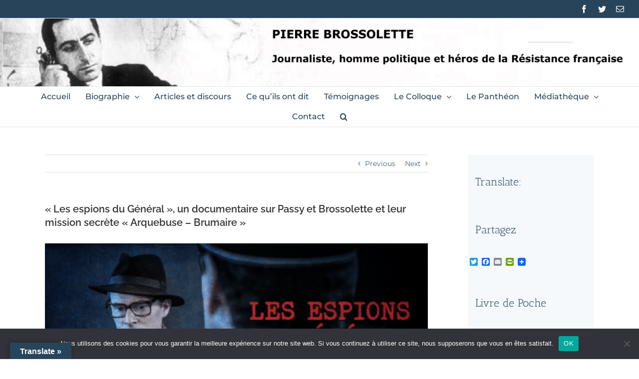

--- FILE ---
content_type: text/html; charset=UTF-8
request_url: https://www.pierrebrossolette.com/2020/06/18/les-espions-du-general-un-documentaire-sur-passy-et-brossolette-et-leur-mission-secrete-arquebuse-brumaire/
body_size: 21743
content:
<!DOCTYPE html>
<html class="avada-html-layout-wide avada-html-header-position-top avada-html-layout-framed" lang="fr-FR" prefix="og: http://ogp.me/ns# fb: http://ogp.me/ns/fb#">
<head>
	<meta http-equiv="X-UA-Compatible" content="IE=edge" />
	<meta http-equiv="Content-Type" content="text/html; charset=utf-8"/>
	<meta name="viewport" content="width=device-width, initial-scale=1" />
	<meta name='robots' content='index, follow, max-image-preview:large, max-snippet:-1, max-video-preview:-1' />
	<style>img:is([sizes="auto" i], [sizes^="auto," i]) { contain-intrinsic-size: 3000px 1500px }</style>
	
	<!-- This site is optimized with the Yoast SEO plugin v26.8 - https://yoast.com/product/yoast-seo-wordpress/ -->
	<title>&quot;Les espions du Général&quot;, un documentaire sur Passy et Brossolette et leur mission secrète &quot;Arquebuse - Brumaire&quot; - PIERRE BROSSOLETTE</title>
	<meta name="description" content="&quot;Les espions du Général&quot; documentaire sur la mission secrète de Passy et Brossolette, no.1 et 2 du BCRA, en France occupée afin d&#039;unifier la Résistance de la zone Nord et préparer le Débarquement." />
	<link rel="canonical" href="https://www.pierrebrossolette.com/2020/06/18/les-espions-du-general-un-documentaire-sur-passy-et-brossolette-et-leur-mission-secrete-arquebuse-brumaire/" />
	<meta property="og:locale" content="fr_FR" />
	<meta property="og:type" content="article" />
	<meta property="og:title" content="&quot;Les espions du Général&quot;, un documentaire sur Passy et Brossolette et leur mission secrète &quot;Arquebuse - Brumaire&quot; - PIERRE BROSSOLETTE" />
	<meta property="og:description" content="&quot;Les espions du Général&quot; documentaire sur la mission secrète de Passy et Brossolette, no.1 et 2 du BCRA, en France occupée afin d&#039;unifier la Résistance de la zone Nord et préparer le Débarquement." />
	<meta property="og:url" content="https://www.pierrebrossolette.com/2020/06/18/les-espions-du-general-un-documentaire-sur-passy-et-brossolette-et-leur-mission-secrete-arquebuse-brumaire/" />
	<meta property="og:site_name" content="PIERRE BROSSOLETTE" />
	<meta property="article:publisher" content="https://www.facebook.com/brossolette/" />
	<meta property="article:published_time" content="2020-06-18T09:59:52+00:00" />
	<meta property="article:modified_time" content="2021-05-28T12:01:30+00:00" />
	<meta property="og:image" content="https://www.pierrebrossolette.com/wp-content/uploads/2020/06/les-espions-du-general.png" />
	<meta property="og:image:width" content="400" />
	<meta property="og:image:height" content="225" />
	<meta property="og:image:type" content="image/png" />
	<meta name="author" content="Admin" />
	<meta name="twitter:card" content="summary_large_image" />
	<meta name="twitter:creator" content="@PBrossolette" />
	<meta name="twitter:site" content="@PBrossolette" />
	<meta name="twitter:label1" content="Écrit par" />
	<meta name="twitter:data1" content="Admin" />
	<meta name="twitter:label2" content="Durée de lecture estimée" />
	<meta name="twitter:data2" content="2 minutes" />
	<script type="application/ld+json" class="yoast-schema-graph">{"@context":"https://schema.org","@graph":[{"@type":"Article","@id":"https://www.pierrebrossolette.com/2020/06/18/les-espions-du-general-un-documentaire-sur-passy-et-brossolette-et-leur-mission-secrete-arquebuse-brumaire/#article","isPartOf":{"@id":"https://www.pierrebrossolette.com/2020/06/18/les-espions-du-general-un-documentaire-sur-passy-et-brossolette-et-leur-mission-secrete-arquebuse-brumaire/"},"author":{"name":"Admin","@id":"https://www.pierrebrossolette.com/#/schema/person/f3f1a009a5519d868200861d78309168"},"headline":"« Les espions du Général », un documentaire sur Passy et Brossolette et leur mission secrète « Arquebuse &#8211; Brumaire »","datePublished":"2020-06-18T09:59:52+00:00","dateModified":"2021-05-28T12:01:30+00:00","mainEntityOfPage":{"@id":"https://www.pierrebrossolette.com/2020/06/18/les-espions-du-general-un-documentaire-sur-passy-et-brossolette-et-leur-mission-secrete-arquebuse-brumaire/"},"wordCount":292,"commentCount":0,"image":{"@id":"https://www.pierrebrossolette.com/2020/06/18/les-espions-du-general-un-documentaire-sur-passy-et-brossolette-et-leur-mission-secrete-arquebuse-brumaire/#primaryimage"},"thumbnailUrl":"https://www.pierrebrossolette.com/wp-content/uploads/2020/06/les-espions-du-general.png","keywords":["Documentaire","Film"],"articleSection":["Hommages"],"inLanguage":"fr-FR","potentialAction":[{"@type":"CommentAction","name":"Comment","target":["https://www.pierrebrossolette.com/2020/06/18/les-espions-du-general-un-documentaire-sur-passy-et-brossolette-et-leur-mission-secrete-arquebuse-brumaire/#respond"]}]},{"@type":"WebPage","@id":"https://www.pierrebrossolette.com/2020/06/18/les-espions-du-general-un-documentaire-sur-passy-et-brossolette-et-leur-mission-secrete-arquebuse-brumaire/","url":"https://www.pierrebrossolette.com/2020/06/18/les-espions-du-general-un-documentaire-sur-passy-et-brossolette-et-leur-mission-secrete-arquebuse-brumaire/","name":"\"Les espions du Général\", un documentaire sur Passy et Brossolette et leur mission secrète \"Arquebuse - Brumaire\" - PIERRE BROSSOLETTE","isPartOf":{"@id":"https://www.pierrebrossolette.com/#website"},"primaryImageOfPage":{"@id":"https://www.pierrebrossolette.com/2020/06/18/les-espions-du-general-un-documentaire-sur-passy-et-brossolette-et-leur-mission-secrete-arquebuse-brumaire/#primaryimage"},"image":{"@id":"https://www.pierrebrossolette.com/2020/06/18/les-espions-du-general-un-documentaire-sur-passy-et-brossolette-et-leur-mission-secrete-arquebuse-brumaire/#primaryimage"},"thumbnailUrl":"https://www.pierrebrossolette.com/wp-content/uploads/2020/06/les-espions-du-general.png","datePublished":"2020-06-18T09:59:52+00:00","dateModified":"2021-05-28T12:01:30+00:00","author":{"@id":"https://www.pierrebrossolette.com/#/schema/person/f3f1a009a5519d868200861d78309168"},"description":"\"Les espions du Général\" documentaire sur la mission secrète de Passy et Brossolette, no.1 et 2 du BCRA, en France occupée afin d'unifier la Résistance de la zone Nord et préparer le Débarquement.","breadcrumb":{"@id":"https://www.pierrebrossolette.com/2020/06/18/les-espions-du-general-un-documentaire-sur-passy-et-brossolette-et-leur-mission-secrete-arquebuse-brumaire/#breadcrumb"},"inLanguage":"fr-FR","potentialAction":[{"@type":"ReadAction","target":["https://www.pierrebrossolette.com/2020/06/18/les-espions-du-general-un-documentaire-sur-passy-et-brossolette-et-leur-mission-secrete-arquebuse-brumaire/"]}]},{"@type":"ImageObject","inLanguage":"fr-FR","@id":"https://www.pierrebrossolette.com/2020/06/18/les-espions-du-general-un-documentaire-sur-passy-et-brossolette-et-leur-mission-secrete-arquebuse-brumaire/#primaryimage","url":"https://www.pierrebrossolette.com/wp-content/uploads/2020/06/les-espions-du-general.png","contentUrl":"https://www.pierrebrossolette.com/wp-content/uploads/2020/06/les-espions-du-general.png","width":400,"height":225,"caption":"Les espions du général de gaulle"},{"@type":"BreadcrumbList","@id":"https://www.pierrebrossolette.com/2020/06/18/les-espions-du-general-un-documentaire-sur-passy-et-brossolette-et-leur-mission-secrete-arquebuse-brumaire/#breadcrumb","itemListElement":[{"@type":"ListItem","position":1,"name":"Accueil","item":"https://www.pierrebrossolette.com/"},{"@type":"ListItem","position":2,"name":"Blog","item":"https://www.pierrebrossolette.com/blog/"},{"@type":"ListItem","position":3,"name":"« Les espions du Général », un documentaire sur Passy et Brossolette et leur mission secrète « Arquebuse &#8211; Brumaire »"}]},{"@type":"WebSite","@id":"https://www.pierrebrossolette.com/#website","url":"https://www.pierrebrossolette.com/","name":"PIERRE BROSSOLETTE","description":"Journaliste, homme politique et héros de la Résistance française","potentialAction":[{"@type":"SearchAction","target":{"@type":"EntryPoint","urlTemplate":"https://www.pierrebrossolette.com/?s={search_term_string}"},"query-input":{"@type":"PropertyValueSpecification","valueRequired":true,"valueName":"search_term_string"}}],"inLanguage":"fr-FR"},{"@type":"Person","@id":"https://www.pierrebrossolette.com/#/schema/person/f3f1a009a5519d868200861d78309168","name":"Admin","image":{"@type":"ImageObject","inLanguage":"fr-FR","@id":"https://www.pierrebrossolette.com/#/schema/person/image/","url":"https://secure.gravatar.com/avatar/a3943407b4b9b2fb207f6969012c2c96ea94ab6b1c3329ded78ee1b1eb2c7f46?s=96&d=mm&r=g","contentUrl":"https://secure.gravatar.com/avatar/a3943407b4b9b2fb207f6969012c2c96ea94ab6b1c3329ded78ee1b1eb2c7f46?s=96&d=mm&r=g","caption":"Admin"},"url":"https://www.pierrebrossolette.com/author/ibbranco/"}]}</script>
	<!-- / Yoast SEO plugin. -->


<link rel='dns-prefetch' href='//static.addtoany.com' />
<link rel='dns-prefetch' href='//translate.google.com' />
<link rel='dns-prefetch' href='//ssl.p.jwpcdn.com' />
<link rel="alternate" type="application/rss+xml" title="PIERRE BROSSOLETTE &raquo; Flux" href="https://www.pierrebrossolette.com/feed/" />
<link rel="alternate" type="application/rss+xml" title="PIERRE BROSSOLETTE &raquo; Flux des commentaires" href="https://www.pierrebrossolette.com/comments/feed/" />
					<link rel="shortcut icon" href="https://www.pierrebrossolette.com/wp-content/uploads/2017/12/1943-18-juin-discours-hommage-aux-morts-de-la-france-combattante-a-lalbert-hall-londres-carre-16-x-20.jpg" type="image/x-icon" />
		
					<!-- For iPhone -->
			<link rel="apple-touch-icon" href="https://www.pierrebrossolette.com/wp-content/uploads/2017/12/1943-18-juin-discours-hommage-aux-morts-de-la-france-combattante-a-lalbert-hall-londres-carre-71-x-57.jpg">
		
					<!-- For iPhone Retina display -->
			<link rel="apple-touch-icon" sizes="114x114" href="https://www.pierrebrossolette.com/wp-content/uploads/ngg_featured/1943-18-juin-discours-hommage-aux-morts-de-la-france-combattante-a-lalbert-hall-londres-1.jpg">
		
					<!-- For iPad -->
			<link rel="apple-touch-icon" sizes="72x72" href="https://www.pierrebrossolette.com/wp-content/uploads/2017/12/1943-18-juin-discours-hommage-aux-morts-de-la-france-combattante-a-lalbert-hall-londres-carre-72-.jpg">
		
					<!-- For iPad Retina display -->
			<link rel="apple-touch-icon" sizes="144x144" href="https://www.pierrebrossolette.com/wp-content/uploads/2017/12/1943-18-juin-discours-hommage-aux-morts-de-la-france-combattante-a-lalbert-hall-londres-carre-114.jpg">
				<link rel="alternate" type="application/rss+xml" title="PIERRE BROSSOLETTE &raquo; « Les espions du Général », un documentaire sur Passy et Brossolette et leur mission secrète « Arquebuse &#8211; Brumaire » Flux des commentaires" href="https://www.pierrebrossolette.com/2020/06/18/les-espions-du-general-un-documentaire-sur-passy-et-brossolette-et-leur-mission-secrete-arquebuse-brumaire/feed/" />

		<meta property="og:title" content="&quot;Les espions du Général&quot;, un documentaire sur Passy et Brossolette et leur mission secrète &quot;Arquebuse - Brumaire&quot;"/>
		<meta property="og:type" content="article"/>
		<meta property="og:url" content="https://www.pierrebrossolette.com/2020/06/18/les-espions-du-general-un-documentaire-sur-passy-et-brossolette-et-leur-mission-secrete-arquebuse-brumaire/"/>
		<meta property="og:site_name" content="PIERRE BROSSOLETTE"/>
		<meta property="og:description" content="&quot;Les espions du Général&quot;
Le film documentaire &quot;Les espions du Général&quot; de Richard Puech et du historien Sébastien Albertelli, réalisation de Richard Puech, avec la participation de France Télévisions, produit par Patrice Lorton, avec Christophe Barbier (Brossolette), Guillaume Marque (Passy), Bertrand Constant (Yeo-Thomas), Pascal Racan (De Gaulle) et Michel de Warzee (Churchill).
&nbsp;"/>

									<meta property="og:image" content="https://www.pierrebrossolette.com/wp-content/uploads/2020/06/les-espions-du-general.png"/>
							<script type="text/javascript">
/* <![CDATA[ */
window._wpemojiSettings = {"baseUrl":"https:\/\/s.w.org\/images\/core\/emoji\/16.0.1\/72x72\/","ext":".png","svgUrl":"https:\/\/s.w.org\/images\/core\/emoji\/16.0.1\/svg\/","svgExt":".svg","source":{"concatemoji":"https:\/\/www.pierrebrossolette.com\/wp-includes\/js\/wp-emoji-release.min.js?ver=6.8.3"}};
/*! This file is auto-generated */
!function(s,n){var o,i,e;function c(e){try{var t={supportTests:e,timestamp:(new Date).valueOf()};sessionStorage.setItem(o,JSON.stringify(t))}catch(e){}}function p(e,t,n){e.clearRect(0,0,e.canvas.width,e.canvas.height),e.fillText(t,0,0);var t=new Uint32Array(e.getImageData(0,0,e.canvas.width,e.canvas.height).data),a=(e.clearRect(0,0,e.canvas.width,e.canvas.height),e.fillText(n,0,0),new Uint32Array(e.getImageData(0,0,e.canvas.width,e.canvas.height).data));return t.every(function(e,t){return e===a[t]})}function u(e,t){e.clearRect(0,0,e.canvas.width,e.canvas.height),e.fillText(t,0,0);for(var n=e.getImageData(16,16,1,1),a=0;a<n.data.length;a++)if(0!==n.data[a])return!1;return!0}function f(e,t,n,a){switch(t){case"flag":return n(e,"\ud83c\udff3\ufe0f\u200d\u26a7\ufe0f","\ud83c\udff3\ufe0f\u200b\u26a7\ufe0f")?!1:!n(e,"\ud83c\udde8\ud83c\uddf6","\ud83c\udde8\u200b\ud83c\uddf6")&&!n(e,"\ud83c\udff4\udb40\udc67\udb40\udc62\udb40\udc65\udb40\udc6e\udb40\udc67\udb40\udc7f","\ud83c\udff4\u200b\udb40\udc67\u200b\udb40\udc62\u200b\udb40\udc65\u200b\udb40\udc6e\u200b\udb40\udc67\u200b\udb40\udc7f");case"emoji":return!a(e,"\ud83e\udedf")}return!1}function g(e,t,n,a){var r="undefined"!=typeof WorkerGlobalScope&&self instanceof WorkerGlobalScope?new OffscreenCanvas(300,150):s.createElement("canvas"),o=r.getContext("2d",{willReadFrequently:!0}),i=(o.textBaseline="top",o.font="600 32px Arial",{});return e.forEach(function(e){i[e]=t(o,e,n,a)}),i}function t(e){var t=s.createElement("script");t.src=e,t.defer=!0,s.head.appendChild(t)}"undefined"!=typeof Promise&&(o="wpEmojiSettingsSupports",i=["flag","emoji"],n.supports={everything:!0,everythingExceptFlag:!0},e=new Promise(function(e){s.addEventListener("DOMContentLoaded",e,{once:!0})}),new Promise(function(t){var n=function(){try{var e=JSON.parse(sessionStorage.getItem(o));if("object"==typeof e&&"number"==typeof e.timestamp&&(new Date).valueOf()<e.timestamp+604800&&"object"==typeof e.supportTests)return e.supportTests}catch(e){}return null}();if(!n){if("undefined"!=typeof Worker&&"undefined"!=typeof OffscreenCanvas&&"undefined"!=typeof URL&&URL.createObjectURL&&"undefined"!=typeof Blob)try{var e="postMessage("+g.toString()+"("+[JSON.stringify(i),f.toString(),p.toString(),u.toString()].join(",")+"));",a=new Blob([e],{type:"text/javascript"}),r=new Worker(URL.createObjectURL(a),{name:"wpTestEmojiSupports"});return void(r.onmessage=function(e){c(n=e.data),r.terminate(),t(n)})}catch(e){}c(n=g(i,f,p,u))}t(n)}).then(function(e){for(var t in e)n.supports[t]=e[t],n.supports.everything=n.supports.everything&&n.supports[t],"flag"!==t&&(n.supports.everythingExceptFlag=n.supports.everythingExceptFlag&&n.supports[t]);n.supports.everythingExceptFlag=n.supports.everythingExceptFlag&&!n.supports.flag,n.DOMReady=!1,n.readyCallback=function(){n.DOMReady=!0}}).then(function(){return e}).then(function(){var e;n.supports.everything||(n.readyCallback(),(e=n.source||{}).concatemoji?t(e.concatemoji):e.wpemoji&&e.twemoji&&(t(e.twemoji),t(e.wpemoji)))}))}((window,document),window._wpemojiSettings);
/* ]]> */
</script>
<link rel='stylesheet' id='jquery.bxslider-css' href='//www.pierrebrossolette.com/wp-content/plugins/testimonials-widget/includes/libraries/testimonials-widget/includes/libraries/bxslider-4/dist/jquery.bxslider.css?ver=6.8.3' type='text/css' media='all' />
<link rel='stylesheet' id='Axl_Testimonials_Widget-css' href='//www.pierrebrossolette.com/wp-content/plugins/testimonials-widget/includes/libraries/testimonials-widget/assets/css/testimonials-widget.css?ver=6.8.3' type='text/css' media='all' />
<link rel='stylesheet' id='Axl_Testimonials_Widget_Premium-css' href='//www.pierrebrossolette.com/wp-content/plugins/testimonials-widget/assets/css/testimonials-widget-premium.css?ver=6.8.3' type='text/css' media='all' />
<link rel='stylesheet' id='testimonials-widget-premium-form-css' href='//www.pierrebrossolette.com/wp-content/plugins/testimonials-widget/assets/css/testimonials-widget-premium-form.css?ver=6.8.3' type='text/css' media='all' />
<style id='wp-emoji-styles-inline-css' type='text/css'>

	img.wp-smiley, img.emoji {
		display: inline !important;
		border: none !important;
		box-shadow: none !important;
		height: 1em !important;
		width: 1em !important;
		margin: 0 0.07em !important;
		vertical-align: -0.1em !important;
		background: none !important;
		padding: 0 !important;
	}
</style>
<style id='classic-theme-styles-inline-css' type='text/css'>
/*! This file is auto-generated */
.wp-block-button__link{color:#fff;background-color:#32373c;border-radius:9999px;box-shadow:none;text-decoration:none;padding:calc(.667em + 2px) calc(1.333em + 2px);font-size:1.125em}.wp-block-file__button{background:#32373c;color:#fff;text-decoration:none}
</style>
<style id='global-styles-inline-css' type='text/css'>
:root{--wp--preset--aspect-ratio--square: 1;--wp--preset--aspect-ratio--4-3: 4/3;--wp--preset--aspect-ratio--3-4: 3/4;--wp--preset--aspect-ratio--3-2: 3/2;--wp--preset--aspect-ratio--2-3: 2/3;--wp--preset--aspect-ratio--16-9: 16/9;--wp--preset--aspect-ratio--9-16: 9/16;--wp--preset--color--black: #000000;--wp--preset--color--cyan-bluish-gray: #abb8c3;--wp--preset--color--white: #ffffff;--wp--preset--color--pale-pink: #f78da7;--wp--preset--color--vivid-red: #cf2e2e;--wp--preset--color--luminous-vivid-orange: #ff6900;--wp--preset--color--luminous-vivid-amber: #fcb900;--wp--preset--color--light-green-cyan: #7bdcb5;--wp--preset--color--vivid-green-cyan: #00d084;--wp--preset--color--pale-cyan-blue: #8ed1fc;--wp--preset--color--vivid-cyan-blue: #0693e3;--wp--preset--color--vivid-purple: #9b51e0;--wp--preset--gradient--vivid-cyan-blue-to-vivid-purple: linear-gradient(135deg,rgba(6,147,227,1) 0%,rgb(155,81,224) 100%);--wp--preset--gradient--light-green-cyan-to-vivid-green-cyan: linear-gradient(135deg,rgb(122,220,180) 0%,rgb(0,208,130) 100%);--wp--preset--gradient--luminous-vivid-amber-to-luminous-vivid-orange: linear-gradient(135deg,rgba(252,185,0,1) 0%,rgba(255,105,0,1) 100%);--wp--preset--gradient--luminous-vivid-orange-to-vivid-red: linear-gradient(135deg,rgba(255,105,0,1) 0%,rgb(207,46,46) 100%);--wp--preset--gradient--very-light-gray-to-cyan-bluish-gray: linear-gradient(135deg,rgb(238,238,238) 0%,rgb(169,184,195) 100%);--wp--preset--gradient--cool-to-warm-spectrum: linear-gradient(135deg,rgb(74,234,220) 0%,rgb(151,120,209) 20%,rgb(207,42,186) 40%,rgb(238,44,130) 60%,rgb(251,105,98) 80%,rgb(254,248,76) 100%);--wp--preset--gradient--blush-light-purple: linear-gradient(135deg,rgb(255,206,236) 0%,rgb(152,150,240) 100%);--wp--preset--gradient--blush-bordeaux: linear-gradient(135deg,rgb(254,205,165) 0%,rgb(254,45,45) 50%,rgb(107,0,62) 100%);--wp--preset--gradient--luminous-dusk: linear-gradient(135deg,rgb(255,203,112) 0%,rgb(199,81,192) 50%,rgb(65,88,208) 100%);--wp--preset--gradient--pale-ocean: linear-gradient(135deg,rgb(255,245,203) 0%,rgb(182,227,212) 50%,rgb(51,167,181) 100%);--wp--preset--gradient--electric-grass: linear-gradient(135deg,rgb(202,248,128) 0%,rgb(113,206,126) 100%);--wp--preset--gradient--midnight: linear-gradient(135deg,rgb(2,3,129) 0%,rgb(40,116,252) 100%);--wp--preset--font-size--small: 10.5px;--wp--preset--font-size--medium: 20px;--wp--preset--font-size--large: 21px;--wp--preset--font-size--x-large: 42px;--wp--preset--font-size--normal: 14px;--wp--preset--font-size--xlarge: 28px;--wp--preset--font-size--huge: 42px;--wp--preset--spacing--20: 0.44rem;--wp--preset--spacing--30: 0.67rem;--wp--preset--spacing--40: 1rem;--wp--preset--spacing--50: 1.5rem;--wp--preset--spacing--60: 2.25rem;--wp--preset--spacing--70: 3.38rem;--wp--preset--spacing--80: 5.06rem;--wp--preset--shadow--natural: 6px 6px 9px rgba(0, 0, 0, 0.2);--wp--preset--shadow--deep: 12px 12px 50px rgba(0, 0, 0, 0.4);--wp--preset--shadow--sharp: 6px 6px 0px rgba(0, 0, 0, 0.2);--wp--preset--shadow--outlined: 6px 6px 0px -3px rgba(255, 255, 255, 1), 6px 6px rgba(0, 0, 0, 1);--wp--preset--shadow--crisp: 6px 6px 0px rgba(0, 0, 0, 1);}:where(.is-layout-flex){gap: 0.5em;}:where(.is-layout-grid){gap: 0.5em;}body .is-layout-flex{display: flex;}.is-layout-flex{flex-wrap: wrap;align-items: center;}.is-layout-flex > :is(*, div){margin: 0;}body .is-layout-grid{display: grid;}.is-layout-grid > :is(*, div){margin: 0;}:where(.wp-block-columns.is-layout-flex){gap: 2em;}:where(.wp-block-columns.is-layout-grid){gap: 2em;}:where(.wp-block-post-template.is-layout-flex){gap: 1.25em;}:where(.wp-block-post-template.is-layout-grid){gap: 1.25em;}.has-black-color{color: var(--wp--preset--color--black) !important;}.has-cyan-bluish-gray-color{color: var(--wp--preset--color--cyan-bluish-gray) !important;}.has-white-color{color: var(--wp--preset--color--white) !important;}.has-pale-pink-color{color: var(--wp--preset--color--pale-pink) !important;}.has-vivid-red-color{color: var(--wp--preset--color--vivid-red) !important;}.has-luminous-vivid-orange-color{color: var(--wp--preset--color--luminous-vivid-orange) !important;}.has-luminous-vivid-amber-color{color: var(--wp--preset--color--luminous-vivid-amber) !important;}.has-light-green-cyan-color{color: var(--wp--preset--color--light-green-cyan) !important;}.has-vivid-green-cyan-color{color: var(--wp--preset--color--vivid-green-cyan) !important;}.has-pale-cyan-blue-color{color: var(--wp--preset--color--pale-cyan-blue) !important;}.has-vivid-cyan-blue-color{color: var(--wp--preset--color--vivid-cyan-blue) !important;}.has-vivid-purple-color{color: var(--wp--preset--color--vivid-purple) !important;}.has-black-background-color{background-color: var(--wp--preset--color--black) !important;}.has-cyan-bluish-gray-background-color{background-color: var(--wp--preset--color--cyan-bluish-gray) !important;}.has-white-background-color{background-color: var(--wp--preset--color--white) !important;}.has-pale-pink-background-color{background-color: var(--wp--preset--color--pale-pink) !important;}.has-vivid-red-background-color{background-color: var(--wp--preset--color--vivid-red) !important;}.has-luminous-vivid-orange-background-color{background-color: var(--wp--preset--color--luminous-vivid-orange) !important;}.has-luminous-vivid-amber-background-color{background-color: var(--wp--preset--color--luminous-vivid-amber) !important;}.has-light-green-cyan-background-color{background-color: var(--wp--preset--color--light-green-cyan) !important;}.has-vivid-green-cyan-background-color{background-color: var(--wp--preset--color--vivid-green-cyan) !important;}.has-pale-cyan-blue-background-color{background-color: var(--wp--preset--color--pale-cyan-blue) !important;}.has-vivid-cyan-blue-background-color{background-color: var(--wp--preset--color--vivid-cyan-blue) !important;}.has-vivid-purple-background-color{background-color: var(--wp--preset--color--vivid-purple) !important;}.has-black-border-color{border-color: var(--wp--preset--color--black) !important;}.has-cyan-bluish-gray-border-color{border-color: var(--wp--preset--color--cyan-bluish-gray) !important;}.has-white-border-color{border-color: var(--wp--preset--color--white) !important;}.has-pale-pink-border-color{border-color: var(--wp--preset--color--pale-pink) !important;}.has-vivid-red-border-color{border-color: var(--wp--preset--color--vivid-red) !important;}.has-luminous-vivid-orange-border-color{border-color: var(--wp--preset--color--luminous-vivid-orange) !important;}.has-luminous-vivid-amber-border-color{border-color: var(--wp--preset--color--luminous-vivid-amber) !important;}.has-light-green-cyan-border-color{border-color: var(--wp--preset--color--light-green-cyan) !important;}.has-vivid-green-cyan-border-color{border-color: var(--wp--preset--color--vivid-green-cyan) !important;}.has-pale-cyan-blue-border-color{border-color: var(--wp--preset--color--pale-cyan-blue) !important;}.has-vivid-cyan-blue-border-color{border-color: var(--wp--preset--color--vivid-cyan-blue) !important;}.has-vivid-purple-border-color{border-color: var(--wp--preset--color--vivid-purple) !important;}.has-vivid-cyan-blue-to-vivid-purple-gradient-background{background: var(--wp--preset--gradient--vivid-cyan-blue-to-vivid-purple) !important;}.has-light-green-cyan-to-vivid-green-cyan-gradient-background{background: var(--wp--preset--gradient--light-green-cyan-to-vivid-green-cyan) !important;}.has-luminous-vivid-amber-to-luminous-vivid-orange-gradient-background{background: var(--wp--preset--gradient--luminous-vivid-amber-to-luminous-vivid-orange) !important;}.has-luminous-vivid-orange-to-vivid-red-gradient-background{background: var(--wp--preset--gradient--luminous-vivid-orange-to-vivid-red) !important;}.has-very-light-gray-to-cyan-bluish-gray-gradient-background{background: var(--wp--preset--gradient--very-light-gray-to-cyan-bluish-gray) !important;}.has-cool-to-warm-spectrum-gradient-background{background: var(--wp--preset--gradient--cool-to-warm-spectrum) !important;}.has-blush-light-purple-gradient-background{background: var(--wp--preset--gradient--blush-light-purple) !important;}.has-blush-bordeaux-gradient-background{background: var(--wp--preset--gradient--blush-bordeaux) !important;}.has-luminous-dusk-gradient-background{background: var(--wp--preset--gradient--luminous-dusk) !important;}.has-pale-ocean-gradient-background{background: var(--wp--preset--gradient--pale-ocean) !important;}.has-electric-grass-gradient-background{background: var(--wp--preset--gradient--electric-grass) !important;}.has-midnight-gradient-background{background: var(--wp--preset--gradient--midnight) !important;}.has-small-font-size{font-size: var(--wp--preset--font-size--small) !important;}.has-medium-font-size{font-size: var(--wp--preset--font-size--medium) !important;}.has-large-font-size{font-size: var(--wp--preset--font-size--large) !important;}.has-x-large-font-size{font-size: var(--wp--preset--font-size--x-large) !important;}
:where(.wp-block-post-template.is-layout-flex){gap: 1.25em;}:where(.wp-block-post-template.is-layout-grid){gap: 1.25em;}
:where(.wp-block-columns.is-layout-flex){gap: 2em;}:where(.wp-block-columns.is-layout-grid){gap: 2em;}
:root :where(.wp-block-pullquote){font-size: 1.5em;line-height: 1.6;}
</style>
<link rel='stylesheet' id='cookie-notice-front-css' href='https://www.pierrebrossolette.com/wp-content/plugins/cookie-notice/css/front.min.css?ver=2.5.11' type='text/css' media='all' />
<link rel='stylesheet' id='plyr-css-css' href='https://www.pierrebrossolette.com/wp-content/plugins/easy-video-player/lib/plyr.css?ver=6.8.3' type='text/css' media='all' />
<link rel='stylesheet' id='google-language-translator-css' href='https://www.pierrebrossolette.com/wp-content/plugins/google-language-translator/css/style.css?ver=6.0.20' type='text/css' media='' />
<link rel='stylesheet' id='glt-toolbar-styles-css' href='https://www.pierrebrossolette.com/wp-content/plugins/google-language-translator/css/toolbar.css?ver=6.0.20' type='text/css' media='' />
<link rel='stylesheet' id='avada-stylesheet-css' href='https://www.pierrebrossolette.com/wp-content/themes/Pierre%20Brossolette/assets/css/style.min.css?ver=6.2.1' type='text/css' media='all' />
<link rel='stylesheet' id='child-style-css' href='https://www.pierrebrossolette.com/wp-content/themes/Pierre%20Brossolette-Child-Theme/style.css?ver=6.8.3' type='text/css' media='all' />
<!--[if IE]>
<link rel='stylesheet' id='avada-IE-css' href='https://www.pierrebrossolette.com/wp-content/themes/Pierre%20Brossolette/assets/css/ie.min.css?ver=6.2.1' type='text/css' media='all' />
<style id='avada-IE-inline-css' type='text/css'>
.avada-select-parent .select-arrow{background-color:#ffffff}
.select-arrow{background-color:#ffffff}
</style>
<![endif]-->
<link rel='stylesheet' id='fusion-dynamic-css-css' href='https://www.pierrebrossolette.com/wp-content/uploads/fusion-styles/7e5d4e61b6c2e3dc3283ee88aeb66e2d.min.css?ver=2.2.2' type='text/css' media='all' />
<link rel='stylesheet' id='addtoany-css' href='https://www.pierrebrossolette.com/wp-content/plugins/add-to-any/addtoany.min.css?ver=1.16' type='text/css' media='all' />
<script type="text/javascript" src="https://www.pierrebrossolette.com/wp-includes/js/swfobject.js?ver=2.2-20120417" id="swfobject-js"></script>
<script type="text/javascript" id="addtoany-core-js-before">
/* <![CDATA[ */
window.a2a_config=window.a2a_config||{};a2a_config.callbacks=[];a2a_config.overlays=[];a2a_config.templates={};a2a_localize = {
	Share: "Partager",
	Save: "Enregistrer",
	Subscribe: "S'abonner",
	Email: "E-mail",
	Bookmark: "Marque-page",
	ShowAll: "Montrer tout",
	ShowLess: "Montrer moins",
	FindServices: "Trouver des service(s)",
	FindAnyServiceToAddTo: "Trouver instantan&eacute;ment des services &agrave; ajouter &agrave;",
	PoweredBy: "Propuls&eacute; par",
	ShareViaEmail: "Partager par e-mail",
	SubscribeViaEmail: "S’abonner par e-mail",
	BookmarkInYourBrowser: "Ajouter un signet dans votre navigateur",
	BookmarkInstructions: "Appuyez sur Ctrl+D ou \u2318+D pour mettre cette page en signet",
	AddToYourFavorites: "Ajouter &agrave; vos favoris",
	SendFromWebOrProgram: "Envoyer depuis n’importe quelle adresse e-mail ou logiciel e-mail",
	EmailProgram: "Programme d’e-mail",
	More: "Plus&#8230;",
	ThanksForSharing: "Merci de partager !",
	ThanksForFollowing: "Merci de nous suivre !"
};
/* ]]> */
</script>
<script type="text/javascript" defer src="https://static.addtoany.com/menu/page.js" id="addtoany-core-js"></script>
<script type="text/javascript" src="https://www.pierrebrossolette.com/wp-includes/js/jquery/jquery.min.js?ver=3.7.1" id="jquery-core-js"></script>
<script type="text/javascript" src="https://www.pierrebrossolette.com/wp-includes/js/jquery/jquery-migrate.min.js?ver=3.4.1" id="jquery-migrate-js"></script>
<script type="text/javascript" defer src="https://www.pierrebrossolette.com/wp-content/plugins/add-to-any/addtoany.min.js?ver=1.1" id="addtoany-jquery-js"></script>
<script type="text/javascript" id="cookie-notice-front-js-before">
/* <![CDATA[ */
var cnArgs = {"ajaxUrl":"https:\/\/www.pierrebrossolette.com\/wp-admin\/admin-ajax.php","nonce":"df6bbe1eaa","hideEffect":"fade","position":"bottom","onScroll":false,"onScrollOffset":100,"onClick":false,"cookieName":"cookie_notice_accepted","cookieTime":2592000,"cookieTimeRejected":2592000,"globalCookie":false,"redirection":false,"cache":true,"revokeCookies":false,"revokeCookiesOpt":"automatic"};
/* ]]> */
</script>
<script type="text/javascript" src="https://www.pierrebrossolette.com/wp-content/plugins/cookie-notice/js/front.min.js?ver=2.5.11" id="cookie-notice-front-js"></script>
<script type="text/javascript" id="plyr-js-js-extra">
/* <![CDATA[ */
var easy_video_player = {"plyr_iconUrl":"https:\/\/www.pierrebrossolette.com\/wp-content\/plugins\/easy-video-player\/lib\/plyr.svg","plyr_blankVideo":"https:\/\/www.pierrebrossolette.com\/wp-content\/plugins\/easy-video-player\/lib\/blank.mp4"};
/* ]]> */
</script>
<script type="text/javascript" src="https://www.pierrebrossolette.com/wp-content/plugins/easy-video-player/lib/plyr.js?ver=6.8.3" id="plyr-js-js"></script>
<script type="text/javascript" src="https://ssl.p.jwpcdn.com/6/12/jwplayer.js?ver=6.8.3" id="jwplayer-js"></script>
<link rel="https://api.w.org/" href="https://www.pierrebrossolette.com/wp-json/" /><link rel="alternate" title="JSON" type="application/json" href="https://www.pierrebrossolette.com/wp-json/wp/v2/posts/6446" /><link rel="EditURI" type="application/rsd+xml" title="RSD" href="https://www.pierrebrossolette.com/xmlrpc.php?rsd" />
<meta name="generator" content="WordPress 6.8.3" />
<link rel='shortlink' href='https://www.pierrebrossolette.com/?p=6446' />
<link rel="alternate" title="oEmbed (JSON)" type="application/json+oembed" href="https://www.pierrebrossolette.com/wp-json/oembed/1.0/embed?url=https%3A%2F%2Fwww.pierrebrossolette.com%2F2020%2F06%2F18%2Fles-espions-du-general-un-documentaire-sur-passy-et-brossolette-et-leur-mission-secrete-arquebuse-brumaire%2F" />
<link rel="alternate" title="oEmbed (XML)" type="text/xml+oembed" href="https://www.pierrebrossolette.com/wp-json/oembed/1.0/embed?url=https%3A%2F%2Fwww.pierrebrossolette.com%2F2020%2F06%2F18%2Fles-espions-du-general-un-documentaire-sur-passy-et-brossolette-et-leur-mission-secrete-arquebuse-brumaire%2F&#038;format=xml" />
<style>#google_language_translator a{display:none!important;}div.skiptranslate.goog-te-gadget{display:inline!important;}.goog-te-gadget{color:transparent!important;}.goog-te-gadget{font-size:0px!important;}.goog-branding{display:none;}.goog-tooltip{display: none!important;}.goog-tooltip:hover{display: none!important;}.goog-text-highlight{background-color:transparent!important;border:none!important;box-shadow:none!important;}#google_language_translator select.goog-te-combo{color:#32373c;}#flags{display:none;}#google_language_translator{color:transparent;}body{top:0px!important;}#goog-gt-{display:none!important;}font font{background-color:transparent!important;box-shadow:none!important;position:initial!important;}#glt-translate-trigger{left:20px;right:auto;}#glt-translate-trigger > span{color:#ffffff;}#glt-translate-trigger{background:#27445b;}</style><script type="text/javascript">jwplayer.defaults = { "ph": 2 };</script>
            <script type="text/javascript">
            if (typeof(jwp6AddLoadEvent) == 'undefined') {
                function jwp6AddLoadEvent(func) {
                    var oldonload = window.onload;
                    if (typeof window.onload != 'function') {
                        window.onload = func;
                    } else {
                        window.onload = function() {
                            if (oldonload) {
                                oldonload();
                            }
                            func();
                        }
                    }
                }
            }
            </script>

            <link rel="stylesheet" href="https://www.pierrebrossolette.com/wp-content/plugins/stream-video-player/responsive.css?ver=" type="text/css" media="all" /><style type="text/css" id="css-fb-visibility">@media screen and (max-width: 640px){body:not(.fusion-builder-ui-wireframe) .fusion-no-small-visibility{display:none !important;}}@media screen and (min-width: 641px) and (max-width: 1024px){body:not(.fusion-builder-ui-wireframe) .fusion-no-medium-visibility{display:none !important;}}@media screen and (min-width: 1025px){body:not(.fusion-builder-ui-wireframe) .fusion-no-large-visibility{display:none !important;}}</style>		<script type="text/javascript">
			var doc = document.documentElement;
			doc.setAttribute( 'data-useragent', navigator.userAgent );
		</script>
		<!-- Global site tag (gtag.js) - Google Analytics -->
<script async src="https://www.googletagmanager.com/gtag/js?id=UA-40231348-1"></script>
<script>
  window.dataLayer = window.dataLayer || [];
  function gtag(){dataLayer.push(arguments);}
  gtag('js', new Date());

  gtag('config', 'UA-40231348-1');
</script>
	</head>

<body class="wp-singular post-template-default single single-post postid-6446 single-format-standard wp-theme-PierreBrossolette wp-child-theme-PierreBrossolette-Child-Theme cookies-not-set fusion-image-hovers fusion-pagination-sizing fusion-button_size-large fusion-button_type-flat fusion-button_span-no avada-image-rollover-circle-yes avada-image-rollover-no fusion-body ltr fusion-sticky-header no-mobile-totop avada-has-rev-slider-styles fusion-disable-outline fusion-sub-menu-fade mobile-logo-pos-left layout-wide-mode avada-has-boxed-modal-shadow-none layout-scroll-offset-framed avada-has-zero-margin-offset-top has-sidebar fusion-top-header menu-text-align-center mobile-menu-design-classic fusion-show-pagination-text fusion-header-layout-v4 avada-responsive avada-footer-fx-none avada-menu-highlight-style-background fusion-search-form-clean fusion-main-menu-search-overlay fusion-avatar-circle avada-sticky-shrinkage avada-dropdown-styles avada-blog-layout-grid avada-blog-archive-layout-grid avada-header-shadow-no avada-menu-icon-position-left avada-has-megamenu-shadow avada-has-mainmenu-dropdown-divider avada-has-header-100-width avada-has-main-nav-search-icon avada-has-breadcrumb-mobile-hidden avada-has-titlebar-hide avada-has-header-bg-image avada-header-bg-no-repeat avada-has-header-bg-full avada-has-pagination-padding avada-flyout-menu-direction-fade avada-ec-views-v1" >
		<a class="skip-link screen-reader-text" href="#content">Skip to content</a>

	<div id="boxed-wrapper">
		<div class="fusion-sides-frame"></div>
		<div id="wrapper" class="fusion-wrapper">
			<div id="home" style="position:relative;top:-1px;"></div>
			
			<header class="fusion-header-wrapper">
				<div class="fusion-header-v4 fusion-logo-alignment fusion-logo-left fusion-sticky-menu- fusion-sticky-logo-1 fusion-mobile-logo- fusion-sticky-menu-only fusion-header-menu-align-center fusion-mobile-menu-design-classic">
					
<div class="fusion-secondary-header">
	<div class="fusion-row">
							<div class="fusion-alignright">
				<div class="fusion-social-links-header"><div class="fusion-social-networks"><div class="fusion-social-networks-wrapper"><a  class="fusion-social-network-icon fusion-tooltip fusion-facebook fusion-icon-facebook" style href="https://www.facebook.com/brossolette/" target="_blank" rel="nofollow" data-placement="top" data-title="Facebook" data-toggle="tooltip" title="Facebook"><span class="screen-reader-text">Facebook</span></a><a  class="fusion-social-network-icon fusion-tooltip fusion-twitter fusion-icon-twitter" style href="https://twitter.com/PBrossolette" target="_blank" rel="nofollow" data-placement="top" data-title="Twitter" data-toggle="tooltip" title="Twitter"><span class="screen-reader-text">Twitter</span></a><a  class="fusion-social-network-icon fusion-tooltip fusion-mail fusion-icon-mail" style href="mailto:&#105;n&#102;&#111;&#064;pie&#114;&#114;&#101;br&#111;&#115;sole&#116;te&#046;c&#111;&#109;" target="_self" rel="nofollow" data-placement="top" data-title="Email" data-toggle="tooltip" title="Email"><span class="screen-reader-text">Email</span></a></div></div></div>			</div>
			</div>
</div>
<div class="fusion-header-sticky-height"></div>
<div class="fusion-sticky-header-wrapper"> <!-- start fusion sticky header wrapper -->
	<div class="fusion-header">
		<div class="fusion-row">
							<div class="fusion-logo" data-margin-top="31px" data-margin-bottom="31px" data-margin-left="0px" data-margin-right="0px">
			<a class="fusion-logo-link"  href="https://www.pierrebrossolette.com/" >

						<!-- standard logo -->
			<img src="https://www.pierrebrossolette.com/wp-content/uploads/2017/12/logo-transparent-16-x-16.png" srcset="https://www.pierrebrossolette.com/wp-content/uploads/2017/12/logo-transparent-16-x-16.png 1x, https://www.pierrebrossolette.com/wp-content/uploads/2017/12/logo-transparent-16-x-16.png 2x" width="16" height="16" style="max-height:16px;height:auto;" alt="PIERRE BROSSOLETTE Logo" data-retina_logo_url="https://www.pierrebrossolette.com/wp-content/uploads/2017/12/logo-transparent-16-x-16.png" class="fusion-standard-logo" />

			
					</a>
		
<div class="fusion-header-content-3-wrapper">
	</div>
</div>
										
					</div>
	</div>
	<div class="fusion-secondary-main-menu">
		<div class="fusion-row">
			<nav class="fusion-main-menu" aria-label="Main Menu"><div class="fusion-overlay-search">		<form role="search" class="searchform fusion-search-form  fusion-search-form-clean" method="get" action="https://www.pierrebrossolette.com/">
			<div class="fusion-search-form-content">

				
				<div class="fusion-search-field search-field">
					<label><span class="screen-reader-text">Search for:</span>
													<input type="search" value="" name="s" class="s" placeholder="Search..." required aria-required="true" aria-label=""/>
											</label>
				</div>
				<div class="fusion-search-button search-button">
					<input type="submit" class="fusion-search-submit searchsubmit" value="&#xf002;" />
									</div>

				
			</div>


			
		</form>
		<div class="fusion-search-spacer"></div><a href="#" class="fusion-close-search"></a></div><ul id="menu-top" class="fusion-menu"><li  id="menu-item-5209"  class="menu-item menu-item-type-custom menu-item-object-custom menu-item-home menu-item-5209"  data-item-id="5209"><a  href="https://www.pierrebrossolette.com/" class="fusion-background-highlight"><span class="menu-text">Accueil</span></a></li><li  id="menu-item-5211"  class="menu-item menu-item-type-post_type menu-item-object-page menu-item-has-children menu-item-5211 fusion-dropdown-menu"  data-item-id="5211"><a  href="https://www.pierrebrossolette.com/biographie-de-pierre-brossolette/" class="fusion-background-highlight"><span class="menu-text">Biographie</span> <span class="fusion-caret"><i class="fusion-dropdown-indicator"></i></span></a><ul class="sub-menu"><li  id="menu-item-5850"  class="menu-item menu-item-type-post_type menu-item-object-page menu-item-5850 fusion-dropdown-submenu" ><a  href="https://www.pierrebrossolette.com/biographie-de-pierre-brossolette/" class="fusion-background-highlight"><span>Biographie de Pierre Brossolette</span></a></li><li  id="menu-item-5213"  class="menu-item menu-item-type-post_type menu-item-object-page menu-item-5213 fusion-dropdown-submenu" ><a  href="https://www.pierrebrossolette.com/memoire/" class="fusion-background-highlight"><span>Mémoire</span></a></li><li  id="menu-item-5821"  class="menu-item menu-item-type-post_type menu-item-object-page menu-item-5821 fusion-dropdown-submenu" ><a  href="https://www.pierrebrossolette.com/biographie-de-pierre-brossolette/pierre-brossolette-en-quelques-dates/" class="fusion-background-highlight"><span>Pierre Brossolette en quelques dates</span></a></li><li  id="menu-item-5215"  class="menu-item menu-item-type-post_type menu-item-object-page menu-item-5215 fusion-dropdown-submenu" ><a  href="https://www.pierrebrossolette.com/bibliographie-de-pierre-brossolette/" class="fusion-background-highlight"><span>Bibliographie de Pierre Brossolette</span></a></li><li  id="menu-item-5822"  class="menu-item menu-item-type-post_type menu-item-object-page menu-item-5822 fusion-dropdown-submenu" ><a  href="https://www.pierrebrossolette.com/biographie-de-gilberte-brossolette/" class="fusion-background-highlight"><span>Biographie de Gilberte Brossolette</span></a></li></ul></li><li  id="menu-item-6408"  class="menu-item menu-item-type-post_type menu-item-object-page menu-item-6408"  data-item-id="6408"><a  href="https://www.pierrebrossolette.com/articles-de-pierre-brossolette/" class="fusion-background-highlight"><span class="menu-text">Articles et discours</span></a></li><li  id="menu-item-5212"  class="menu-item menu-item-type-post_type menu-item-object-page menu-item-5212"  data-item-id="5212"><a  href="https://www.pierrebrossolette.com/resistants-ce-quils-ont-dit/" class="fusion-background-highlight"><span class="menu-text">Ce qu’ils ont dit</span></a></li><li  id="menu-item-5210"  class="menu-item menu-item-type-post_type menu-item-object-page menu-item-5210"  data-item-id="5210"><a  href="https://www.pierrebrossolette.com/temoignages-sur-pierre-brossolette/" class="fusion-background-highlight"><span class="menu-text">Témoignages</span></a></li><li  id="menu-item-6033"  class="menu-item menu-item-type-custom menu-item-object-custom menu-item-has-children menu-item-6033 fusion-dropdown-menu"  data-item-id="6033"><a  href="https://www.pierrebrossolette.com/videos-complets-du-colloque-en-lhonneur-de-pierre-brossolette-a-lassemblee-nationale-en-2013/" class="fusion-background-highlight"><span class="menu-text">Le Colloque</span> <span class="fusion-caret"><i class="fusion-dropdown-indicator"></i></span></a><ul class="sub-menu"><li  id="menu-item-6024"  class="menu-item menu-item-type-post_type menu-item-object-page menu-item-6024 fusion-dropdown-submenu" ><a  href="https://www.pierrebrossolette.com/colloque-assemblee-nationale-en-lhonneur-de-pierre-brossolette/" class="fusion-background-highlight"><span>Vidéos du Colloque en l&rsquo;Honneur de Pierre Brossolette à L&rsquo;Assemblée Nationale, le 17 octobre 2013</span></a></li><li  id="menu-item-6025"  class="menu-item menu-item-type-post_type menu-item-object-page menu-item-6025 fusion-dropdown-submenu" ><a  href="https://www.pierrebrossolette.com/temoignages-sur-pierre-brossolette/discours-douverture-du-colloque-en-lhonneur-de-pierre-brossolette-par-claude-bartolone/" class="fusion-background-highlight"><span>Discours d’ouverture du colloque en l’honneur de Pierre Brossolette,  par Claude Bartolone</span></a></li><li  id="menu-item-6029"  class="menu-item menu-item-type-post_type menu-item-object-page menu-item-6029 fusion-dropdown-submenu" ><a  href="https://www.pierrebrossolette.com/temoignages-sur-pierre-brossolette/pierre-brossolette-par-lionel-jospin/" class="fusion-background-highlight"><span>Pierre Brossolette par Lionel Jospin</span></a></li><li  id="menu-item-6615"  class="menu-item menu-item-type-post_type menu-item-object-page menu-item-6615 fusion-dropdown-submenu" ><a  href="https://www.pierrebrossolette.com/temoignages-sur-pierre-brossolette/pierre-brossolette-quel-socialiste-par-lhistorien-alain-bergounioux/" class="fusion-background-highlight"><span>Pierre Brossolette, quel socialiste ? par l’historien Alain Bergounioux</span></a></li><li  id="menu-item-6030"  class="menu-item menu-item-type-post_type menu-item-object-page menu-item-6030 fusion-dropdown-submenu" ><a  href="https://www.pierrebrossolette.com/temoignages-sur-pierre-brossolette/pierre-brossolette-lhomme-lucide-par-christophe-barbier/" class="fusion-background-highlight"><span>Pierre Brossolette: l’homme lucide, par Christophe Barbier</span></a></li><li  id="menu-item-6031"  class="menu-item menu-item-type-post_type menu-item-object-page menu-item-6031 fusion-dropdown-submenu" ><a  href="https://www.pierrebrossolette.com/temoignages-sur-pierre-brossolette/la-generation-de-lentre-deux-guerres-et-le-raprochement-avec-lallemagne-par-pierre-joxe/" class="fusion-background-highlight"><span>La génération de l’entre-deux-guerres et le raprochement avec l’Allemagne, par Pierre Joxe</span></a></li><li  id="menu-item-6026"  class="menu-item menu-item-type-post_type menu-item-object-page menu-item-6026 fusion-dropdown-submenu" ><a  href="https://www.pierrebrossolette.com/temoignages-sur-pierre-brossolette/pierre-brossolette-et-lheritage-republicain-par-mona-ozouf/" class="fusion-background-highlight"><span>Pierre Brossolette et l’héritage républicain, par Mona Ozouf</span></a></li><li  id="menu-item-6032"  class="menu-item menu-item-type-post_type menu-item-object-page menu-item-6032 fusion-dropdown-submenu" ><a  href="https://www.pierrebrossolette.com/temoignages-sur-pierre-brossolette/conclusion-du-colloque-en-lhonneur-de-pierre-brossolette-par-mona-ozouf/" class="fusion-background-highlight"><span>Conclusion du Colloque en l’honneur de Pierre Brossolette, par Mona Ozouf</span></a></li><li  id="menu-item-6027"  class="menu-item menu-item-type-post_type menu-item-object-page menu-item-6027 fusion-dropdown-submenu" ><a  href="https://www.pierrebrossolette.com/temoignages-sur-pierre-brossolette/pourquoi-notre-temps-appelle-pierre-brossolette-au-pantheon-par-jean-pierre-raffarin/" class="fusion-background-highlight"><span>Pourquoi notre temps appelle Pierre Brossolette au Panthéon, par Jean-Pierre Raffarin</span></a></li><li  id="menu-item-6028"  class="menu-item menu-item-type-post_type menu-item-object-page menu-item-6028 fusion-dropdown-submenu" ><a  href="https://www.pierrebrossolette.com/temoignages-sur-pierre-brossolette/soutien-de-francois-fillon-au-transfert-des-cendres-de-pierre-brossolette-au-pantheon/" class="fusion-background-highlight"><span>Soutien de François Fillon au transfert des cendres de Pierre Brossolette au Panthéon</span></a></li></ul></li><li  id="menu-item-6153"  class="menu-item menu-item-type-post_type menu-item-object-page menu-item-6153"  data-item-id="6153"><a  href="https://www.pierrebrossolette.com/le-pantheon-ceremonie-de-pantheonisation/" class="fusion-background-highlight"><span class="menu-text">Le Panthéon</span></a></li><li  id="menu-item-6088"  class="menu-item menu-item-type-post_type menu-item-object-page menu-item-has-children menu-item-6088 fusion-dropdown-menu"  data-item-id="6088"><a  href="https://www.pierrebrossolette.com/photos-videos-et-audios/" class="fusion-background-highlight"><span class="menu-text">Médiathèque</span> <span class="fusion-caret"><i class="fusion-dropdown-indicator"></i></span></a><ul class="sub-menu"><li  id="menu-item-6567"  class="menu-item menu-item-type-post_type menu-item-object-page menu-item-6567 fusion-dropdown-submenu" ><a  href="https://www.pierrebrossolette.com/photos-pierre-brossolette/" class="fusion-background-highlight"><span>Photos de Pierre Brossolette</span></a></li><li  id="menu-item-6566"  class="menu-item menu-item-type-post_type menu-item-object-page menu-item-6566 fusion-dropdown-submenu" ><a  href="https://www.pierrebrossolette.com/films-et-videos-sur-pierre-brossolette/" class="fusion-background-highlight"><span>Films et vidéos sur Pierre Brossolette</span></a></li></ul></li><li  id="menu-item-5942"  class="menu-item menu-item-type-post_type menu-item-object-page menu-item-5942"  data-item-id="5942"><a  href="https://www.pierrebrossolette.com/contact-2/" class="fusion-background-highlight"><span class="menu-text">Contact</span></a></li><li class="fusion-custom-menu-item fusion-main-menu-search fusion-search-overlay"><a class="fusion-main-menu-icon" href="#" aria-label="Search" data-title="Search" title="Search"></a></li></ul></nav>
<nav class="fusion-mobile-nav-holder fusion-mobile-menu-text-align-left" aria-label="Main Menu Mobile"></nav>

					</div>
	</div>
</div> <!-- end fusion sticky header wrapper -->
				</div>
				<div class="fusion-clearfix"></div>
			</header>
						
			
		<div id="sliders-container">
					</div>
				
			
			<div class="avada-page-titlebar-wrapper">
							</div>

						<main id="main" class="clearfix ">
				<div class="fusion-row" style="">

<section id="content" style="float: left;">
			<div class="single-navigation clearfix">
			<a href="https://www.pierrebrossolette.com/2020/06/18/le-point-passy-et-brossolette-des-modeles-dengagement-pour-le-monde-de-demain/" rel="prev">Previous</a>			<a href="https://www.pierrebrossolette.com/2020/09/30/dgse-promotion-2020-nommee-dapres-pierre-brossolette/" rel="next">Next</a>		</div>
	
					<article id="post-6446" class="post post-6446 type-post status-publish format-standard has-post-thumbnail hentry category-hommages tag-documentaire tag-film">
																		<h1 class="entry-title fusion-post-title">« Les espions du Général », un documentaire sur Passy et Brossolette et leur mission secrète « Arquebuse &#8211; Brumaire »</h1>							
														<div class="fusion-flexslider flexslider fusion-flexslider-loading post-slideshow fusion-post-slideshow">
				<ul class="slides">
																<li>
																																<a href="https://www.pierrebrossolette.com/wp-content/uploads/2020/06/les-espions-du-general.png" data-rel="iLightbox[gallery6446]" title="" data-title="les espions du general" data-caption="" aria-label="les espions du general">
										<span class="screen-reader-text">View Larger Image</span>
										<img width="400" height="225" src="https://www.pierrebrossolette.com/wp-content/uploads/2020/06/les-espions-du-general.png" class="attachment-full size-full wp-post-image" alt="Les espions du général de gaulle" decoding="async" fetchpriority="high" srcset="https://www.pierrebrossolette.com/wp-content/uploads/2020/06/les-espions-du-general-200x113.png 200w, https://www.pierrebrossolette.com/wp-content/uploads/2020/06/les-espions-du-general.png 400w" sizes="(max-width: 800px) 100vw, 400px" />									</a>
																					</li>

																																																																																																															</ul>
			</div>
						
						<div class="post-content">
				<div class="addtoany_share_save_container addtoany_content addtoany_content_top"><div class="a2a_kit a2a_kit_size_16 addtoany_list" data-a2a-url="https://www.pierrebrossolette.com/2020/06/18/les-espions-du-general-un-documentaire-sur-passy-et-brossolette-et-leur-mission-secrete-arquebuse-brumaire/" data-a2a-title="« Les espions du Général », un documentaire sur Passy et Brossolette et leur mission secrète « Arquebuse – Brumaire »"><a class="a2a_button_twitter" href="https://www.addtoany.com/add_to/twitter?linkurl=https%3A%2F%2Fwww.pierrebrossolette.com%2F2020%2F06%2F18%2Fles-espions-du-general-un-documentaire-sur-passy-et-brossolette-et-leur-mission-secrete-arquebuse-brumaire%2F&amp;linkname=%C2%AB%C2%A0Les%20espions%20du%20G%C3%A9n%C3%A9ral%C2%A0%C2%BB%2C%20un%20documentaire%20sur%20Passy%20et%20Brossolette%20et%20leur%20mission%20secr%C3%A8te%20%C2%AB%C2%A0Arquebuse%20%E2%80%93%20Brumaire%C2%A0%C2%BB" title="Twitter" rel="nofollow noopener" target="_blank"></a><a class="a2a_button_facebook" href="https://www.addtoany.com/add_to/facebook?linkurl=https%3A%2F%2Fwww.pierrebrossolette.com%2F2020%2F06%2F18%2Fles-espions-du-general-un-documentaire-sur-passy-et-brossolette-et-leur-mission-secrete-arquebuse-brumaire%2F&amp;linkname=%C2%AB%C2%A0Les%20espions%20du%20G%C3%A9n%C3%A9ral%C2%A0%C2%BB%2C%20un%20documentaire%20sur%20Passy%20et%20Brossolette%20et%20leur%20mission%20secr%C3%A8te%20%C2%AB%C2%A0Arquebuse%20%E2%80%93%20Brumaire%C2%A0%C2%BB" title="Facebook" rel="nofollow noopener" target="_blank"></a><a class="a2a_button_email" href="https://www.addtoany.com/add_to/email?linkurl=https%3A%2F%2Fwww.pierrebrossolette.com%2F2020%2F06%2F18%2Fles-espions-du-general-un-documentaire-sur-passy-et-brossolette-et-leur-mission-secrete-arquebuse-brumaire%2F&amp;linkname=%C2%AB%C2%A0Les%20espions%20du%20G%C3%A9n%C3%A9ral%C2%A0%C2%BB%2C%20un%20documentaire%20sur%20Passy%20et%20Brossolette%20et%20leur%20mission%20secr%C3%A8te%20%C2%AB%C2%A0Arquebuse%20%E2%80%93%20Brumaire%C2%A0%C2%BB" title="Email" rel="nofollow noopener" target="_blank"></a><a class="a2a_button_printfriendly" href="https://www.addtoany.com/add_to/printfriendly?linkurl=https%3A%2F%2Fwww.pierrebrossolette.com%2F2020%2F06%2F18%2Fles-espions-du-general-un-documentaire-sur-passy-et-brossolette-et-leur-mission-secrete-arquebuse-brumaire%2F&amp;linkname=%C2%AB%C2%A0Les%20espions%20du%20G%C3%A9n%C3%A9ral%C2%A0%C2%BB%2C%20un%20documentaire%20sur%20Passy%20et%20Brossolette%20et%20leur%20mission%20secr%C3%A8te%20%C2%AB%C2%A0Arquebuse%20%E2%80%93%20Brumaire%C2%A0%C2%BB" title="PrintFriendly" rel="nofollow noopener" target="_blank"></a><a class="a2a_dd addtoany_share_save addtoany_share" href="https://www.addtoany.com/share"><img src="https://static.addtoany.com/buttons/favicon.png" alt="Share"></a></div></div><h2>« Les espions du Général »</h2>
<p>Le film documentaire « <strong>Les espions du Général »</strong> de <strong>Richard Puech</strong> et du historien <strong>Sébastien Albertelli,</strong> réalisation de Richard Puech, avec la participation de France Télévisions, produit par <strong>Patrice Lorton,</strong> avec <strong>Christophe Barbier</strong> (Brossolette), <strong>Guillaume Marque</strong> (Passy), <strong>Bertrand Constant</strong> (Yeo-Thomas), <strong>Pascal Racan</strong> (De Gaulle) et <strong>Michel de Warzee</strong> (Churchill).</p>
<p>&nbsp;</p>
<p style="text-align: center;"><a href="https://www.france.tv/documentaires/histoire/1748783-les-espions-du-general.html"><img decoding="async" class="aligncenter wp-image-6451 size-full" src="https://www.pierrebrossolette.com/wp-content/uploads/2020/06/Capture-d’écran-2020-06-17-à-11.29.00.png" alt="" width="719" height="407" srcset="https://www.pierrebrossolette.com/wp-content/uploads/2020/06/Capture-d’écran-2020-06-17-à-11.29.00-200x113.png 200w, https://www.pierrebrossolette.com/wp-content/uploads/2020/06/Capture-d’écran-2020-06-17-à-11.29.00-300x170.png 300w, https://www.pierrebrossolette.com/wp-content/uploads/2020/06/Capture-d’écran-2020-06-17-à-11.29.00-400x226.png 400w, https://www.pierrebrossolette.com/wp-content/uploads/2020/06/Capture-d’écran-2020-06-17-à-11.29.00-600x340.png 600w, https://www.pierrebrossolette.com/wp-content/uploads/2020/06/Capture-d’écran-2020-06-17-à-11.29.00.png 719w" sizes="(max-width: 719px) 100vw, 719px" /></a></p>
<p style="text-align: center;"><a href="https://www.france.tv/documentaires/histoire/1748783-les-espions-du-general.html"><img decoding="async" class="aligncenter wp-image-6449" src="https://www.pierrebrossolette.com/wp-content/uploads/2020/06/les-espions-du-general-passy-et-brossolette.jpg" alt="" width="205" height="273" srcset="https://www.pierrebrossolette.com/wp-content/uploads/2020/06/les-espions-du-general-passy-et-brossolette-200x266.jpg 200w, https://www.pierrebrossolette.com/wp-content/uploads/2020/06/les-espions-du-general-passy-et-brossolette-225x300.jpg 225w, https://www.pierrebrossolette.com/wp-content/uploads/2020/06/les-espions-du-general-passy-et-brossolette.jpg 346w" sizes="(max-width: 205px) 100vw, 205px" /></a></p>
<p style="text-align: center;"> </p>
<p style="text-align: center;"> </p>
<p style="text-align: left;"><em> » </em>C&rsquo;est un épisode héroïque et méconnu de la Seconde Guerre mondiale. Hiver 43 : De Gaulle envoie secrètement ses deux maîtres espions dans Paris occupé. Il confie au colonel Passy et à Pierre Brossolette, numéro 1 et 2 du BCRA, ancêtre de la DGSE, la mission cruciale d&rsquo;unifier les réseaux de résistants de la zone Nord. Farouches et endurcis par trois années d&rsquo;occupation, les soldats de l&rsquo;ombre seront placés sous l&rsquo;autorité du Général. Cette mission, historique, est militaire : il faut préparer le Débarquement. Mais elle est aussi politique : De Gaulle doit prouver sa légitimité de chef de la Résistance auprès de Churchill et Roosevelt. « Les espions du Général » est une plongée inédite dans le Paris de l&rsquo;Occupation. » France 3</p>
<p>&nbsp;</p>
<p>Vous pouvez regarder cette émission ci-dessous:</p>
<p style="text-align: center;"> </p>
<p style="text-align: center;"><iframe loading="lazy" src="https://www.youtube.com/embed/DDhEqH_IKtg" width="560" height="315" frameborder="0" allowfullscreen="allowfullscreen"></iframe></p>
<p style="text-align: center;"> </p>
<p style="text-align: left;">Et, pour aller plus loin, vous pouvez lire l&rsquo;article du historien Guillaume Piketty sur « La mission Arquebuse-Brumaire », Espoir n°135, juin 2003 :</p>
<p style="text-align: left;"><span style="font-size: 14pt;"><a href="https://www.pierrebrossolette.com/wp-content/uploads/2020/06/La-mission-Arquebuse-Brumaire-par-Guillaume-Piketty.pdf" target="_blank" rel="noopener noreferrer"><strong>La mission Arquebuse-Brumaire par Guillaume Piketty</strong></a></span></p>
<p style="text-align: left;">Revue de la <strong>Fondation Charles de Gaulle</strong></p>
<div class="video-shortcode">
<blockquote class="wp-embedded-content" data-secret="uUw4T3CtMJ"><p><a href="https://www.pierrebrossolette.com/2021/05/26/mission-arquebuse-brumaire/">Mission Arquebuse-Brumaire : l&rsquo;unification de la Résistance de la Zone Occupée</a></p></blockquote>
<p><iframe loading="lazy" class="wp-embedded-content" sandbox="allow-scripts" security="restricted" style="position: absolute; clip: rect(1px, 1px, 1px, 1px);" title="« Mission Arquebuse-Brumaire : l&rsquo;unification de la Résistance de la Zone Occupée » &#8212; PIERRE BROSSOLETTE" src="https://www.pierrebrossolette.com/2021/05/26/mission-arquebuse-brumaire/embed/#?secret=uUw4T3CtMJ" data-secret="uUw4T3CtMJ" width="600" height="338" frameborder="0" marginwidth="0" marginheight="0" scrolling="no"></iframe></div>
</p>
<p>&nbsp;</p>
<p>Vous pouvez également lire le livre de Sébastien Albertelli, en reédition &#8211; <strong>« Les Services Secrets du Général De Gaulle &#8211; BCRA &#8211; 1940-1944 »,</strong> éditions Tempus.</p>
<p><img loading="lazy" decoding="async" class=" wp-image-6463 aligncenter" src="https://www.pierrebrossolette.com/wp-content/uploads/2020/06/albertelli.jpg" alt="" width="192" height="314" srcset="https://www.pierrebrossolette.com/wp-content/uploads/2020/06/albertelli-183x300.jpg 183w, https://www.pierrebrossolette.com/wp-content/uploads/2020/06/albertelli-200x327.jpg 200w, https://www.pierrebrossolette.com/wp-content/uploads/2020/06/albertelli.jpg 305w" sizes="auto, (max-width: 192px) 100vw, 192px" /></p>
<p style="text-align: center;"> </p>
<p>&nbsp;</p>
							</div>

												<div class="fusion-meta-info"><div class="fusion-meta-info-wrapper"><span class="vcard rich-snippet-hidden"><span class="fn"><a href="https://www.pierrebrossolette.com/author/ibbranco/" title="Articles par Admin" rel="author">Admin</a></span></span><span class="updated rich-snippet-hidden">2021-05-28T14:01:30+02:00</span><span>juin 18th, 2020</span><span class="fusion-inline-sep">|</span><a href="https://www.pierrebrossolette.com/category/hommages/" rel="category tag">Hommages</a><span class="fusion-inline-sep">|</span></div></div>													<div class="fusion-sharing-box fusion-single-sharing-box share-box">
		<h4>Partagez sur</h4>
		<div class="fusion-social-networks"><div class="fusion-social-networks-wrapper"><a  class="fusion-social-network-icon fusion-tooltip fusion-facebook fusion-icon-facebook" style="color:var(--sharing_social_links_icon_color);" href="https://www.facebook.com/sharer.php?u=https%3A%2F%2Fwww.pierrebrossolette.com%2F2020%2F06%2F18%2Fles-espions-du-general-un-documentaire-sur-passy-et-brossolette-et-leur-mission-secrete-arquebuse-brumaire%2F&amp;t=%C2%AB%C2%A0Les%20espions%20du%20G%C3%A9n%C3%A9ral%C2%A0%C2%BB%2C%20un%20documentaire%20sur%20Passy%20et%20Brossolette%20et%20leur%20mission%20secr%C3%A8te%20%C2%AB%C2%A0Arquebuse%20%26%238211%3B%20Brumaire%C2%A0%C2%BB" target="_blank" rel="nofollow" data-placement="top" data-title="Facebook" data-toggle="tooltip" title="Facebook"><span class="screen-reader-text">Facebook</span></a><a  class="fusion-social-network-icon fusion-tooltip fusion-twitter fusion-icon-twitter" style="color:var(--sharing_social_links_icon_color);" href="https://twitter.com/share?text=%C2%AB%C2%A0Les%20espions%20du%20G%C3%A9n%C3%A9ral%C2%A0%C2%BB%2C%20un%20documentaire%20sur%20Passy%20et%20Brossolette%20et%20leur%20mission%20secr%C3%A8te%20%C2%AB%C2%A0Arquebuse%20%E2%80%93%20Brumaire%C2%A0%C2%BB&amp;url=https%3A%2F%2Fwww.pierrebrossolette.com%2F2020%2F06%2F18%2Fles-espions-du-general-un-documentaire-sur-passy-et-brossolette-et-leur-mission-secrete-arquebuse-brumaire%2F" target="_blank" rel="nofollow" data-placement="top" data-title="Twitter" data-toggle="tooltip" title="Twitter"><span class="screen-reader-text">Twitter</span></a><a  class="fusion-social-network-icon fusion-tooltip fusion-linkedin fusion-icon-linkedin" style="color:var(--sharing_social_links_icon_color);" href="https://www.linkedin.com/shareArticle?mini=true&amp;url=https%3A%2F%2Fwww.pierrebrossolette.com%2F2020%2F06%2F18%2Fles-espions-du-general-un-documentaire-sur-passy-et-brossolette-et-leur-mission-secrete-arquebuse-brumaire%2F&amp;title=%C2%AB%C2%A0Les%20espions%20du%20G%C3%A9n%C3%A9ral%C2%A0%C2%BB%2C%20un%20documentaire%20sur%20Passy%20et%20Brossolette%20et%20leur%20mission%20secr%C3%A8te%20%C2%AB%C2%A0Arquebuse%20%26%238211%3B%20Brumaire%C2%A0%C2%BB&amp;summary=%22Les%20espions%20du%20G%C3%A9n%C3%A9ral%22%0D%0ALe%20film%20documentaire%20%22Les%20espions%20du%20G%C3%A9n%C3%A9ral%22%20de%20Richard%20Puech%20et%20du%20historien%20S%C3%A9bastien%20Albertelli%2C%20r%C3%A9alisation%20de%20Richard%20Puech%2C%20avec%20la%20participation%20de%20France%20T%C3%A9l%C3%A9visions%2C%20produit%20par%20Patrice%20Lorton%2C%20avec%20Christophe%20Barbier%20%28B" target="_blank" rel="nofollow" data-placement="top" data-title="LinkedIn" data-toggle="tooltip" title="LinkedIn"><span class="screen-reader-text">LinkedIn</span></a><a  class="fusion-social-network-icon fusion-tooltip fusion-mail fusion-icon-mail fusion-last-social-icon" style="color:var(--sharing_social_links_icon_color);" href="mailto:?subject=%C2%AB%C2%A0Les%20espions%20du%20G%C3%A9n%C3%A9ral%C2%A0%C2%BB%2C%20un%20documentaire%20sur%20Passy%20et%20Brossolette%20et%20leur%20mission%20secr%C3%A8te%20%C2%AB%C2%A0Arquebuse%20%26%238211%3B%20Brumaire%C2%A0%C2%BB&amp;body=https://www.pierrebrossolette.com/2020/06/18/les-espions-du-general-un-documentaire-sur-passy-et-brossolette-et-leur-mission-secrete-arquebuse-brumaire/" target="_self" rel="nofollow" data-placement="top" data-title="Email" data-toggle="tooltip" title="Email"><span class="screen-reader-text">Email</span></a><div class="fusion-clearfix"></div></div></div>	</div>
													<section class="related-posts single-related-posts">
					<div class="fusion-title fusion-title-size-two sep-double sep-solid" style="margin-top:0px;margin-bottom:31px;">
					<h2 class="title-heading-left" style="margin:0;">
						Related Posts					</h2>
					<div class="title-sep-container">
						<div class="title-sep sep-double sep-solid"></div>
					</div>
				</div>
				
	
	
	
	
				<div class="fusion-carousel" data-imagesize="fixed" data-metacontent="no" data-autoplay="no" data-touchscroll="no" data-columns="5" data-itemmargin="44px" data-itemwidth="180" data-touchscroll="yes" data-scrollitems="">
		<div class="fusion-carousel-positioner">
			<ul class="fusion-carousel-holder">
																							<li class="fusion-carousel-item">
						<div class="fusion-carousel-item-wrapper">
							

<div  class="fusion-image-wrapper fusion-image-size-fixed" aria-haspopup="true">
	
	
		<a href="https://www.pierrebrossolette.com/2021/11/16/ordre-de-la-liberation-et-la-croix-de-la-liberation/" aria-label"L&rsquo;Ordre de la Libération et la Croix de la Libération">
					<img src="https://www.pierrebrossolette.com/wp-content/uploads/2013/03/1942-Septembre-General-de-Gaulle-remet-la-Croix-de-la-Liberation-a-Pierre-Brossolette-4-500x383.jpg" srcset="https://www.pierrebrossolette.com/wp-content/uploads/2013/03/1942-Septembre-General-de-Gaulle-remet-la-Croix-de-la-Liberation-a-Pierre-Brossolette-4-500x383.jpg 1x, https://www.pierrebrossolette.com/wp-content/uploads/2013/03/1942-Septembre-General-de-Gaulle-remet-la-Croix-de-la-Liberation-a-Pierre-Brossolette-4-500x383@2x.jpg 2x" width="500" height="383" alt="L&rsquo;Ordre de la Libération et la Croix de la Libération" />


		</a>

	
</div>
													</div><!-- fusion-carousel-item-wrapper -->
					</li>
																			<li class="fusion-carousel-item">
						<div class="fusion-carousel-item-wrapper">
							

<div  class="fusion-image-wrapper fusion-image-size-fixed" aria-haspopup="true">
	
	
		<a href="https://www.pierrebrossolette.com/2021/06/18/discours-18-juin-1943-a-lalbert-hall-ce-quils-attendent-de-nous-ce-nest-pas-un-regret-mais-un-serment-ce-nest-pas-un-sanglot-mais-un-elan/" aria-label"Discours 18 juin 1943 à l&rsquo;Albert Hall  « Ce qu’ils attendent de nous, ce n’est pas un regret, mais un serment. Ce n’est pas un sanglot, mais un élan. »">
					<img src="https://www.pierrebrossolette.com/wp-content/uploads/2013/04/Albert-Hall-1942-07_FFL-1849-500x383.jpg" srcset="https://www.pierrebrossolette.com/wp-content/uploads/2013/04/Albert-Hall-1942-07_FFL-1849-500x383.jpg 1x, https://www.pierrebrossolette.com/wp-content/uploads/2013/04/Albert-Hall-1942-07_FFL-1849-500x383@2x.jpg 2x" width="500" height="383" alt="Discours 18 juin 1943 à l&rsquo;Albert Hall  « Ce qu’ils attendent de nous, ce n’est pas un regret, mais un serment. Ce n’est pas un sanglot, mais un élan. »" />


		</a>

	
</div>
													</div><!-- fusion-carousel-item-wrapper -->
					</li>
																			<li class="fusion-carousel-item">
						<div class="fusion-carousel-item-wrapper">
							

<div  class="fusion-image-wrapper fusion-image-size-fixed" aria-haspopup="true">
	
	
		<a href="https://www.pierrebrossolette.com/2021/06/02/afcl-memoire-vives/" aria-label"AFCL &#8211; Visio « Mémoires Vives » #1 : Marie Dewavrin et Sylvie Pierre-Brossolette">
					<img src="https://www.pierrebrossolette.com/wp-content/uploads/2021/06/177438054_2529217717387559_5353201718958448350_n-500x383.jpg" srcset="https://www.pierrebrossolette.com/wp-content/uploads/2021/06/177438054_2529217717387559_5353201718958448350_n-500x383.jpg 1x, https://www.pierrebrossolette.com/wp-content/uploads/2021/06/177438054_2529217717387559_5353201718958448350_n-500x383@2x.jpg 2x" width="500" height="383" alt="AFCL &#8211; Visio « Mémoires Vives » #1 : Marie Dewavrin et Sylvie Pierre-Brossolette" />


		</a>

	
</div>
													</div><!-- fusion-carousel-item-wrapper -->
					</li>
																			<li class="fusion-carousel-item">
						<div class="fusion-carousel-item-wrapper">
							

<div  class="fusion-image-wrapper fusion-image-size-fixed" aria-haspopup="true">
	
	
		<a href="https://www.pierrebrossolette.com/2020/09/30/dgse-promotion-2020-nommee-dapres-pierre-brossolette/" aria-label"DGSE &#8211; Promotion 2020 nommée d&rsquo;après Pierre Brossolette">
					<img src="https://www.pierrebrossolette.com/wp-content/uploads/2020/09/DGSE-BCR-500x383.jpg" srcset="https://www.pierrebrossolette.com/wp-content/uploads/2020/09/DGSE-BCR-500x383.jpg 1x, https://www.pierrebrossolette.com/wp-content/uploads/2020/09/DGSE-BCR-500x383@2x.jpg 2x" width="500" height="383" alt="DGSE &#8211; Promotion 2020 nommée d&rsquo;après Pierre Brossolette" />


		</a>

	
</div>
													</div><!-- fusion-carousel-item-wrapper -->
					</li>
																			<li class="fusion-carousel-item">
						<div class="fusion-carousel-item-wrapper">
							

<div  class="fusion-image-wrapper fusion-image-size-fixed" aria-haspopup="true">
	
	
		<a href="https://www.pierrebrossolette.com/2020/06/18/le-point-passy-et-brossolette-des-modeles-dengagement-pour-le-monde-de-demain/" aria-label"Le Point &#8211; Passy et Brossolette, des modèles d&rsquo;engagement pour le monde de demain">
					<img src="https://www.pierrebrossolette.com/wp-content/uploads/2020/06/Le-Point-500x383.png" srcset="https://www.pierrebrossolette.com/wp-content/uploads/2020/06/Le-Point-500x383.png 1x, https://www.pierrebrossolette.com/wp-content/uploads/2020/06/Le-Point-500x383@2x.png 2x" width="500" height="383" alt="Le Point &#8211; Passy et Brossolette, des modèles d&rsquo;engagement pour le monde de demain" />


		</a>

	
</div>
													</div><!-- fusion-carousel-item-wrapper -->
					</li>
							</ul><!-- fusion-carousel-holder -->
										<div class="fusion-carousel-nav">
					<span class="fusion-nav-prev"></span>
					<span class="fusion-nav-next"></span>
				</div>
			
		</div><!-- fusion-carousel-positioner -->
	</div><!-- fusion-carousel -->
</section><!-- related-posts -->


																	</article>
	</section>
<aside id="sidebar" role="complementary" class="sidebar fusion-widget-area fusion-content-widget-area fusion-sidebar-right fusion-blogsidebar" style="float: right;" >
											
					<section id="glt_widget-2" class="widget widget_glt_widget"><div class="heading"><h4 class="widget-title">Translate:</h4></div><div id="google_language_translator" class="default-language-fr"></div></section><section id="a2a_share_save_widget-3" class="widget widget_a2a_share_save_widget"><div class="heading"><h4 class="widget-title">Partagez</h4></div><div class="a2a_kit a2a_kit_size_16 addtoany_list"><a class="a2a_button_twitter" href="https://www.addtoany.com/add_to/twitter?linkurl=https%3A%2F%2Fwww.pierrebrossolette.com%2F2020%2F06%2F18%2Fles-espions-du-general-un-documentaire-sur-passy-et-brossolette-et-leur-mission-secrete-arquebuse-brumaire%2F&amp;linkname=%26quot%3BLes%20espions%20du%20G%C3%A9n%C3%A9ral%26quot%3B%2C%20un%20documentaire%20sur%20Passy%20et%20Brossolette%20et%20leur%20mission%20secr%C3%A8te%20%26quot%3BArquebuse%20-%20Brumaire%26quot%3B%20-%20PIERRE%20BROSSOLETTE" title="Twitter" rel="nofollow noopener" target="_blank"></a><a class="a2a_button_facebook" href="https://www.addtoany.com/add_to/facebook?linkurl=https%3A%2F%2Fwww.pierrebrossolette.com%2F2020%2F06%2F18%2Fles-espions-du-general-un-documentaire-sur-passy-et-brossolette-et-leur-mission-secrete-arquebuse-brumaire%2F&amp;linkname=%26quot%3BLes%20espions%20du%20G%C3%A9n%C3%A9ral%26quot%3B%2C%20un%20documentaire%20sur%20Passy%20et%20Brossolette%20et%20leur%20mission%20secr%C3%A8te%20%26quot%3BArquebuse%20-%20Brumaire%26quot%3B%20-%20PIERRE%20BROSSOLETTE" title="Facebook" rel="nofollow noopener" target="_blank"></a><a class="a2a_button_email" href="https://www.addtoany.com/add_to/email?linkurl=https%3A%2F%2Fwww.pierrebrossolette.com%2F2020%2F06%2F18%2Fles-espions-du-general-un-documentaire-sur-passy-et-brossolette-et-leur-mission-secrete-arquebuse-brumaire%2F&amp;linkname=%26quot%3BLes%20espions%20du%20G%C3%A9n%C3%A9ral%26quot%3B%2C%20un%20documentaire%20sur%20Passy%20et%20Brossolette%20et%20leur%20mission%20secr%C3%A8te%20%26quot%3BArquebuse%20-%20Brumaire%26quot%3B%20-%20PIERRE%20BROSSOLETTE" title="Email" rel="nofollow noopener" target="_blank"></a><a class="a2a_button_printfriendly" href="https://www.addtoany.com/add_to/printfriendly?linkurl=https%3A%2F%2Fwww.pierrebrossolette.com%2F2020%2F06%2F18%2Fles-espions-du-general-un-documentaire-sur-passy-et-brossolette-et-leur-mission-secrete-arquebuse-brumaire%2F&amp;linkname=%26quot%3BLes%20espions%20du%20G%C3%A9n%C3%A9ral%26quot%3B%2C%20un%20documentaire%20sur%20Passy%20et%20Brossolette%20et%20leur%20mission%20secr%C3%A8te%20%26quot%3BArquebuse%20-%20Brumaire%26quot%3B%20-%20PIERRE%20BROSSOLETTE" title="PrintFriendly" rel="nofollow noopener" target="_blank"></a><a class="a2a_dd addtoany_share_save addtoany_share" href="https://www.addtoany.com/share"><img src="https://static.addtoany.com/buttons/favicon.png" alt="Share"></a></div></section><section id="text-23" class="widget widget_text">			<div class="textwidget"><p></p>
</div>
		</section><section id="text-21" class="widget widget_text"><div class="heading"><h4 class="widget-title">Livre de Poche</h4></div>			<div class="textwidget"><ul>
<p><a href="http://www.amazon.fr/Pierre-Brossolette-Eric-Roussel/dp/2818503795/ref=sr_1_2?s=books&ie=UTF8&qid=1392917497&sr=1-2"target="_blank"><img src="https://www.pierrebrossolette.com/wp-content/uploads/2014/02/Eric-RousselcPierre-Brossolette.jpg" alt="Pierre Brossolette" width="180" height="280" /></a></p>
<li><a href="http://www.amazon.fr/Pierre-Brossolette-Eric-Roussel/dp/2818503795/ref=sr_1_2?s=books&ie=UTF8&qid=1392917497&sr=1-2" target="_blank"><strong>- Achetez chez Amazon</strong></a></li>
</ul>
</div>
		</section><section id="text-22" class="widget widget_text" style="border-style: solid;border-color:transparent;border-width:0px;"><div class="heading"><h4 class="widget-title">Espace Pédagogique</h4></div>			<div class="textwidget"><ul>

<a href="http://www.jacques-andre-editeur.eu/web/ouvrage/31/+Je+suis...+Pierre+Brossolette.html"target="_blank"><img src="https://www.pierrebrossolette.com/wp-content/uploads/2014/06/Je-suis-Pierre-Brossolette.png" alt="Je suis ... Pierre Brossolette" width="180" height="240" /></a>



<li><a href="https://www.jacques-andre-editeur.eu/livres/je-suis-pierre-brossolette/" target="_blank"><strong>- Pour les collégiens et les lycéens, achetez-le aux Éditions Jacques André (72 pages, €10), cliquez ici. </strong></a></li>
<a></a>


</ul></div>
		</section><section id="text-3" class="widget widget_text"><div class="heading"><h4 class="widget-title">Biographie en Vente</h4></div>			<div class="textwidget"><ul>
<p><a href="http://livre.fnac.com/a2917691/Eric-Roussel-Pierre-Brossolette"target="_blank"><img src="https://www.pierrebrossolette.com/wp-content/uploads/2011/01/Eric-Roussel-Pierre-Brossolette.png" alt="Pierre Brossolette" width="180" height="280" /></a></p>
<li><a href="http://www.amazon.fr/Pierre-Brossolette-Eric-Roussel/dp/2213655758" target="_blank"><strong>- Achetez chez Amazon</strong></a></li>
<li><a href="http://livre.fnac.com/a2917691/Eric-Roussel-Pierre-Brossolette" target="_blank"><strong>- Achetez à la FNAC</strong></a></li>
<li><a href="http://www.chapitre.com/CHAPITRE/fr/BOOK/roussel-eric/pierre-brossolette,33996585.aspx" target="_blank"><strong>- Achetez chez chaPitre</strong></a></li>
<li><a href="http://www.decitre.fr/livres/pierre-brossolette-9782213655758.html" target="_blank"><strong>- Achetez chez Decitre</strong></a></li>
</ul>
<ul>
<p><a href="http://livre.fnac.com/a8224375/Gilberte-Brossolette-Il-s-appelait-Pierre-Brossolette"target="_blank"><img src="https://www.pierrebrossolette.com/wp-content/uploads/2015/05/Is-sappelait-pierre-Brossolette.jpeg" alt="Pierre Brossolette" width="180" height="280" /></a></p>
<li><a href="http://livre.fnac.com/a8224375/Gilberte-Brossolette-Il-s-appelait-Pierre-Brossolette" target="_blank"><strong>- Achetez à la FNAC</strong></a></li>
<li><a href="http://www.amazon.fr/Il-sappelait-Pierre-Brossolette-Gilberte/dp/2809816549" target="_blank"><strong>- Achetez chez Amazon</strong></a></li>
<li><a href="http://www.editionsarchipel.com/livre/il-sappelait-pierre-brossolette/" target="_blank"><strong>- Voir Les Éditions Archipel</strong></a></li>
</ul>
</div>
		</section><section id="text-4" class="widget widget_text"><div class="heading"><h4 class="widget-title">Livres</h4></div>			<div class="textwidget"><p><a href="http://livre.fnac.com/a926572/G-Piketty-Pierre-brossolette"target="_blank"><img src="https://www.pierrebrossolette.com/wp-content/uploads/2011/01/Pierre-Brossolette-Un-héros-de-la-Resistance.png" alt="Pierre Brossolette" width="180" height="280" /></a></p>
<p><a href="http://livre.fnac.com/a224392/Guy-Perrier-Pierre-Brossolette"target="_blank"><img src="https://www.pierrebrossolette.com/wp-content/uploads/2011/01/Pierre-Brossolette-Le-Visionnaire-de-la-Resistance.jpg" alt="Pierre Brossolette" width="180" height="280" /></a></p>
<p><a><img src="https://www.pierrebrossolette.com/wp-content/uploads/2011/01/Pierre-Brossolette-.gif" alt="Pierre Brossolette" width="180" height="280" /></a></p>
<p><a href="http://livre.fnac.com/a126229/Jean-Marie-Fitere-Il-s-appelait-Pierre-Brossolette"target="_blank"><img src="https://www.pierrebrossolette.com/wp-content/uploads/2011/01/Il-sappelait-Pierre-Brossolette.png" alt="Pierre Brossolette" width="180" height="280" /></a></p>
<p><a href="https://www.pierrebrossolette.com/ce-quils-ont-dit/pierre-brossolette-heros-de-la-resistance-par-rene-ozouf-1946/"target="_blank"><img src="https://www.pierrebrossolette.com/wp-content/uploads/2014/05/Rene-Ozouf-sur-Pierre-Brossolette-1946.png" alt="Pierre Brossolette" width="180" height="220" /></a></p>
</div>
		</section>			</aside>
						
					</div>  <!-- fusion-row -->
				</main>  <!-- #main -->
				
				
								
					
		<div class="fusion-footer">
				
	
	<footer id="footer" class="fusion-footer-copyright-area fusion-footer-copyright-center">
		<div class="fusion-row">
			<div class="fusion-copyright-content">

				<div class="fusion-copyright-notice">
		<div>
		Copyright 2011-2021 Pierre Brossolette | Tous droits réservés | <a href=" https://www.pierrebrossolette.com/mentions-legales/" target="_blank">Mentions légales</a>	</div>
</div>
<div class="fusion-social-links-footer">
	<div class="fusion-social-networks"><div class="fusion-social-networks-wrapper"><a  class="fusion-social-network-icon fusion-tooltip fusion-facebook fusion-icon-facebook" style href="https://www.facebook.com/brossolette/" target="_blank" rel="nofollow" data-placement="top" data-title="Facebook" data-toggle="tooltip" title="Facebook"><span class="screen-reader-text">Facebook</span></a><a  class="fusion-social-network-icon fusion-tooltip fusion-twitter fusion-icon-twitter" style href="https://twitter.com/PBrossolette" target="_blank" rel="nofollow" data-placement="top" data-title="Twitter" data-toggle="tooltip" title="Twitter"><span class="screen-reader-text">Twitter</span></a><a  class="fusion-social-network-icon fusion-tooltip fusion-mail fusion-icon-mail" style href="mailto:i&#110;fo&#064;&#112;ie&#114;r&#101;b&#114;&#111;&#115;so&#108;e&#116;&#116;e&#046;&#099;om" target="_self" rel="nofollow" data-placement="top" data-title="Email" data-toggle="tooltip" title="Email"><span class="screen-reader-text">Email</span></a></div></div></div>

			</div> <!-- fusion-fusion-copyright-content -->
		</div> <!-- fusion-row -->
	</footer> <!-- #footer -->
		</div> <!-- fusion-footer -->

		
					<div class="fusion-sliding-bar-wrapper">
											</div>

												</div> <!-- wrapper -->
		</div> <!-- #boxed-wrapper -->
		<div class="fusion-top-frame"></div>
		<div class="fusion-bottom-frame"></div>
		<div class="fusion-boxed-shadow"></div>
		<a class="fusion-one-page-text-link fusion-page-load-link"></a>

		<div class="avada-footer-scripts">
			<script type="speculationrules">
{"prefetch":[{"source":"document","where":{"and":[{"href_matches":"\/*"},{"not":{"href_matches":["\/wp-*.php","\/wp-admin\/*","\/wp-content\/uploads\/*","\/wp-content\/*","\/wp-content\/plugins\/*","\/wp-content\/themes\/Pierre%20Brossolette-Child-Theme\/*","\/wp-content\/themes\/Pierre%20Brossolette\/*","\/*\\?(.+)"]}},{"not":{"selector_matches":"a[rel~=\"nofollow\"]"}},{"not":{"selector_matches":".no-prefetch, .no-prefetch a"}}]},"eagerness":"conservative"}]}
</script>
<div id="glt-translate-trigger"><span class="notranslate">Translate »</span></div><div id="glt-toolbar"></div><div id="flags" style="display:none" class="size18"><ul id="sortable" class="ui-sortable"><li id="English"><a href="#" title="English" class="nturl notranslate en flag English"></a></li></ul></div><div id='glt-footer'></div><script>function GoogleLanguageTranslatorInit() { new google.translate.TranslateElement({pageLanguage: 'fr', includedLanguages:'en', layout: google.translate.TranslateElement.InlineLayout.HORIZONTAL, autoDisplay: false}, 'google_language_translator');}</script><link rel='stylesheet' id='wp-block-library-css' href='https://www.pierrebrossolette.com/wp-includes/css/dist/block-library/style.min.css?ver=6.8.3' type='text/css' media='all' />
<style id='wp-block-library-theme-inline-css' type='text/css'>
.wp-block-audio :where(figcaption){color:#555;font-size:13px;text-align:center}.is-dark-theme .wp-block-audio :where(figcaption){color:#ffffffa6}.wp-block-audio{margin:0 0 1em}.wp-block-code{border:1px solid #ccc;border-radius:4px;font-family:Menlo,Consolas,monaco,monospace;padding:.8em 1em}.wp-block-embed :where(figcaption){color:#555;font-size:13px;text-align:center}.is-dark-theme .wp-block-embed :where(figcaption){color:#ffffffa6}.wp-block-embed{margin:0 0 1em}.blocks-gallery-caption{color:#555;font-size:13px;text-align:center}.is-dark-theme .blocks-gallery-caption{color:#ffffffa6}:root :where(.wp-block-image figcaption){color:#555;font-size:13px;text-align:center}.is-dark-theme :root :where(.wp-block-image figcaption){color:#ffffffa6}.wp-block-image{margin:0 0 1em}.wp-block-pullquote{border-bottom:4px solid;border-top:4px solid;color:currentColor;margin-bottom:1.75em}.wp-block-pullquote cite,.wp-block-pullquote footer,.wp-block-pullquote__citation{color:currentColor;font-size:.8125em;font-style:normal;text-transform:uppercase}.wp-block-quote{border-left:.25em solid;margin:0 0 1.75em;padding-left:1em}.wp-block-quote cite,.wp-block-quote footer{color:currentColor;font-size:.8125em;font-style:normal;position:relative}.wp-block-quote:where(.has-text-align-right){border-left:none;border-right:.25em solid;padding-left:0;padding-right:1em}.wp-block-quote:where(.has-text-align-center){border:none;padding-left:0}.wp-block-quote.is-large,.wp-block-quote.is-style-large,.wp-block-quote:where(.is-style-plain){border:none}.wp-block-search .wp-block-search__label{font-weight:700}.wp-block-search__button{border:1px solid #ccc;padding:.375em .625em}:where(.wp-block-group.has-background){padding:1.25em 2.375em}.wp-block-separator.has-css-opacity{opacity:.4}.wp-block-separator{border:none;border-bottom:2px solid;margin-left:auto;margin-right:auto}.wp-block-separator.has-alpha-channel-opacity{opacity:1}.wp-block-separator:not(.is-style-wide):not(.is-style-dots){width:100px}.wp-block-separator.has-background:not(.is-style-dots){border-bottom:none;height:1px}.wp-block-separator.has-background:not(.is-style-wide):not(.is-style-dots){height:2px}.wp-block-table{margin:0 0 1em}.wp-block-table td,.wp-block-table th{word-break:normal}.wp-block-table :where(figcaption){color:#555;font-size:13px;text-align:center}.is-dark-theme .wp-block-table :where(figcaption){color:#ffffffa6}.wp-block-video :where(figcaption){color:#555;font-size:13px;text-align:center}.is-dark-theme .wp-block-video :where(figcaption){color:#ffffffa6}.wp-block-video{margin:0 0 1em}:root :where(.wp-block-template-part.has-background){margin-bottom:0;margin-top:0;padding:1.25em 2.375em}
</style>
<script type="text/javascript" src="https://www.pierrebrossolette.com/wp-content/plugins/google-language-translator/js/scripts.js?ver=6.0.20" id="scripts-js"></script>
<script type="text/javascript" src="//translate.google.com/translate_a/element.js?cb=GoogleLanguageTranslatorInit" id="scripts-google-js"></script>
<script type="text/javascript" src="https://www.pierrebrossolette.com/wp-includes/js/comment-reply.min.js?ver=6.8.3" id="comment-reply-js" async="async" data-wp-strategy="async"></script>
<script type="text/javascript" src="https://www.pierrebrossolette.com/wp-content/themes/Pierre%20Brossolette/includes/lib/assets/min/js/library/modernizr.js?ver=3.3.1" id="modernizr-js"></script>
<script type="text/javascript" src="https://www.pierrebrossolette.com/wp-content/themes/Pierre%20Brossolette/includes/lib/assets/min/js/library/jquery.fitvids.js?ver=1.1" id="jquery-fitvids-js"></script>
<script type="text/javascript" id="fusion-video-general-js-extra">
/* <![CDATA[ */
var fusionVideoGeneralVars = {"status_vimeo":"1","status_yt":"1"};
/* ]]> */
</script>
<script type="text/javascript" src="https://www.pierrebrossolette.com/wp-content/themes/Pierre%20Brossolette/includes/lib/assets/min/js/library/fusion-video-general.js?ver=1" id="fusion-video-general-js"></script>
<script type="text/javascript" id="jquery-lightbox-js-extra">
/* <![CDATA[ */
var fusionLightboxVideoVars = {"lightbox_video_width":"1280","lightbox_video_height":"720"};
/* ]]> */
</script>
<script type="text/javascript" src="https://www.pierrebrossolette.com/wp-content/themes/Pierre%20Brossolette/includes/lib/assets/min/js/library/jquery.ilightbox.js?ver=2.2.3" id="jquery-lightbox-js"></script>
<script type="text/javascript" src="https://www.pierrebrossolette.com/wp-content/themes/Pierre%20Brossolette/includes/lib/assets/min/js/library/jquery.mousewheel.js?ver=3.0.6" id="jquery-mousewheel-js"></script>
<script type="text/javascript" id="fusion-lightbox-js-extra">
/* <![CDATA[ */
var fusionLightboxVars = {"status_lightbox":"1","lightbox_gallery":"1","lightbox_skin":"metro-white","lightbox_title":"1","lightbox_arrows":"1","lightbox_slideshow_speed":"5000","lightbox_autoplay":"","lightbox_opacity":"0.9","lightbox_desc":"1","lightbox_social":"1","lightbox_deeplinking":"1","lightbox_path":"vertical","lightbox_post_images":"1","lightbox_animation_speed":"normal"};
/* ]]> */
</script>
<script type="text/javascript" src="https://www.pierrebrossolette.com/wp-content/themes/Pierre%20Brossolette/includes/lib/assets/min/js/general/fusion-lightbox.js?ver=1" id="fusion-lightbox-js"></script>
<script type="text/javascript" src="https://www.pierrebrossolette.com/wp-content/themes/Pierre%20Brossolette/includes/lib/assets/min/js/library/imagesLoaded.js?ver=3.1.8" id="images-loaded-js"></script>
<script type="text/javascript" src="https://www.pierrebrossolette.com/wp-content/themes/Pierre%20Brossolette/includes/lib/assets/min/js/library/isotope.js?ver=3.0.4" id="isotope-js"></script>
<script type="text/javascript" src="https://www.pierrebrossolette.com/wp-content/themes/Pierre%20Brossolette/includes/lib/assets/min/js/library/packery.js?ver=2.0.0" id="packery-js"></script>
<script type="text/javascript" id="avada-portfolio-js-extra">
/* <![CDATA[ */
var avadaPortfolioVars = {"lightbox_behavior":"all","infinite_finished_msg":"<em>All items displayed.<\/em>","infinite_blog_text":"<em>Loading the next set of posts...<\/em>","content_break_point":"800"};
/* ]]> */
</script>
<script type="text/javascript" src="https://www.pierrebrossolette.com/wp-content/plugins/fusion-core/js/min/avada-portfolio.js?ver=1" id="avada-portfolio-js"></script>
<script type="text/javascript" src="https://www.pierrebrossolette.com/wp-content/themes/Pierre%20Brossolette/includes/lib/assets/min/js/library/jquery.infinitescroll.js?ver=2.1" id="jquery-infinite-scroll-js"></script>
<script type="text/javascript" src="https://www.pierrebrossolette.com/wp-content/plugins/fusion-core/js/min/avada-faqs.js?ver=1" id="avada-faqs-js"></script>
<script type="text/javascript" src="https://www.pierrebrossolette.com/wp-content/plugins/fusion-builder/assets/js/min/library/Chart.js?ver=2.7.1" id="fusion-chartjs-js"></script>
<script type="text/javascript" src="https://www.pierrebrossolette.com/wp-content/plugins/fusion-builder/assets/js/min/general/fusion-chart.js?ver=1" id="fusion-chart-js"></script>
<script type="text/javascript" id="fusion-column-bg-image-js-extra">
/* <![CDATA[ */
var fusionBgImageVars = {"content_break_point":"800"};
/* ]]> */
</script>
<script type="text/javascript" src="https://www.pierrebrossolette.com/wp-content/plugins/fusion-builder/assets/js/min/general/fusion-column-bg-image.js?ver=1" id="fusion-column-bg-image-js"></script>
<script type="text/javascript" src="https://www.pierrebrossolette.com/wp-content/themes/Pierre%20Brossolette/includes/lib/assets/min/js/library/cssua.js?ver=2.1.28" id="cssua-js"></script>
<script type="text/javascript" src="https://www.pierrebrossolette.com/wp-content/themes/Pierre%20Brossolette/includes/lib/assets/min/js/library/jquery.waypoints.js?ver=2.0.3" id="jquery-waypoints-js"></script>
<script type="text/javascript" src="https://www.pierrebrossolette.com/wp-content/themes/Pierre%20Brossolette/includes/lib/assets/min/js/general/fusion-waypoints.js?ver=1" id="fusion-waypoints-js"></script>
<script type="text/javascript" id="fusion-animations-js-extra">
/* <![CDATA[ */
var fusionAnimationsVars = {"status_css_animations":"desktop"};
/* ]]> */
</script>
<script type="text/javascript" src="https://www.pierrebrossolette.com/wp-content/plugins/fusion-builder/assets/js/min/general/fusion-animations.js?ver=1" id="fusion-animations-js"></script>
<script type="text/javascript" id="fusion-equal-heights-js-extra">
/* <![CDATA[ */
var fusionEqualHeightVars = {"content_break_point":"800"};
/* ]]> */
</script>
<script type="text/javascript" src="https://www.pierrebrossolette.com/wp-content/themes/Pierre%20Brossolette/includes/lib/assets/min/js/general/fusion-equal-heights.js?ver=1" id="fusion-equal-heights-js"></script>
<script type="text/javascript" src="https://www.pierrebrossolette.com/wp-content/plugins/fusion-builder/assets/js/min/general/fusion-column.js?ver=1" id="fusion-column-js"></script>
<script type="text/javascript" src="https://www.pierrebrossolette.com/wp-content/themes/Pierre%20Brossolette/includes/lib/assets/min/js/library/jquery.fade.js?ver=1" id="jquery-fade-js"></script>
<script type="text/javascript" src="https://www.pierrebrossolette.com/wp-content/themes/Pierre%20Brossolette/includes/lib/assets/min/js/library/jquery.requestAnimationFrame.js?ver=1" id="jquery-request-animation-frame-js"></script>
<script type="text/javascript" src="https://www.pierrebrossolette.com/wp-content/themes/Pierre%20Brossolette/includes/lib/assets/min/js/library/fusion-parallax.js?ver=1" id="fusion-parallax-js"></script>
<script type="text/javascript" id="fusion-video-bg-js-extra">
/* <![CDATA[ */
var fusionVideoBgVars = {"status_vimeo":"1","status_yt":"1"};
/* ]]> */
</script>
<script type="text/javascript" src="https://www.pierrebrossolette.com/wp-content/themes/Pierre%20Brossolette/includes/lib/assets/min/js/library/fusion-video-bg.js?ver=1" id="fusion-video-bg-js"></script>
<script type="text/javascript" id="fusion-container-js-extra">
/* <![CDATA[ */
var fusionContainerVars = {"content_break_point":"800","container_hundred_percent_height_mobile":"0","is_sticky_header_transparent":"0","hundred_percent_scroll_sensitivity":"200"};
/* ]]> */
</script>
<script type="text/javascript" src="https://www.pierrebrossolette.com/wp-content/plugins/fusion-builder/assets/js/min/general/fusion-container.js?ver=1" id="fusion-container-js"></script>
<script type="text/javascript" src="https://www.pierrebrossolette.com/wp-content/plugins/fusion-builder/assets/js/min/general/fusion-content-boxes.js?ver=1" id="fusion-content-boxes-js"></script>
<script type="text/javascript" src="https://www.pierrebrossolette.com/wp-content/plugins/fusion-builder/assets/js/min/library/jquery.countdown.js?ver=1.0" id="jquery-count-down-js"></script>
<script type="text/javascript" src="https://www.pierrebrossolette.com/wp-content/plugins/fusion-builder/assets/js/min/general/fusion-countdown.js?ver=1" id="fusion-count-down-js"></script>
<script type="text/javascript" src="https://www.pierrebrossolette.com/wp-content/plugins/fusion-builder/assets/js/min/library/jquery.countTo.js?ver=1" id="jquery-count-to-js"></script>
<script type="text/javascript" src="https://www.pierrebrossolette.com/wp-content/themes/Pierre%20Brossolette/includes/lib/assets/min/js/library/jquery.appear.js?ver=1" id="jquery-appear-js"></script>
<script type="text/javascript" id="fusion-counters-box-js-extra">
/* <![CDATA[ */
var fusionCountersBox = {"counter_box_speed":"1000"};
/* ]]> */
</script>
<script type="text/javascript" src="https://www.pierrebrossolette.com/wp-content/plugins/fusion-builder/assets/js/min/general/fusion-counters-box.js?ver=1" id="fusion-counters-box-js"></script>
<script type="text/javascript" src="https://www.pierrebrossolette.com/wp-content/themes/Pierre%20Brossolette/includes/lib/assets/min/js/library/jquery.easyPieChart.js?ver=2.1.7" id="jquery-easy-pie-chart-js"></script>
<script type="text/javascript" src="https://www.pierrebrossolette.com/wp-content/plugins/fusion-builder/assets/js/min/general/fusion-counters-circle.js?ver=1" id="fusion-counters-circle-js"></script>
<script type="text/javascript" src="https://www.pierrebrossolette.com/wp-content/plugins/fusion-builder/assets/js/min/general/fusion-flip-boxes.js?ver=1" id="fusion-flip-boxes-js"></script>
<script type="text/javascript" src="https://www.pierrebrossolette.com/wp-content/plugins/fusion-builder/assets/js/min/general/fusion-gallery.js?ver=1" id="fusion-gallery-js"></script>
<script type="text/javascript" id="jquery-fusion-maps-js-extra">
/* <![CDATA[ */
var fusionMapsVars = {"admin_ajax":"https:\/\/www.pierrebrossolette.com\/wp-admin\/admin-ajax.php"};
/* ]]> */
</script>
<script type="text/javascript" src="https://www.pierrebrossolette.com/wp-content/themes/Pierre%20Brossolette/includes/lib/assets/min/js/library/jquery.fusion_maps.js?ver=2.2.2" id="jquery-fusion-maps-js"></script>
<script type="text/javascript" src="https://www.pierrebrossolette.com/wp-content/themes/Pierre%20Brossolette/includes/lib/assets/min/js/general/fusion-google-map.js?ver=1" id="fusion-google-map-js"></script>
<script type="text/javascript" src="https://www.pierrebrossolette.com/wp-content/plugins/fusion-builder/assets/js/min/library/jquery.event.move.js?ver=2.0" id="jquery-event-move-js"></script>
<script type="text/javascript" src="https://www.pierrebrossolette.com/wp-content/plugins/fusion-builder/assets/js/min/general/fusion-image-before-after.js?ver=1.0" id="fusion-image-before-after-js"></script>
<script type="text/javascript" src="https://www.pierrebrossolette.com/wp-content/themes/Pierre%20Brossolette/includes/lib/assets/min/js/library/bootstrap.modal.js?ver=3.1.1" id="bootstrap-modal-js"></script>
<script type="text/javascript" src="https://www.pierrebrossolette.com/wp-content/plugins/fusion-builder/assets/js/min/general/fusion-modal.js?ver=1" id="fusion-modal-js"></script>
<script type="text/javascript" src="https://www.pierrebrossolette.com/wp-content/plugins/fusion-builder/assets/js/min/general/fusion-progress.js?ver=1" id="fusion-progress-js"></script>
<script type="text/javascript" id="fusion-recent-posts-js-extra">
/* <![CDATA[ */
var fusionRecentPostsVars = {"infinite_loading_text":"<em>Loading the next set of posts...<\/em>","infinite_finished_msg":"<em>All items displayed.<\/em>"};
/* ]]> */
</script>
<script type="text/javascript" src="https://www.pierrebrossolette.com/wp-content/plugins/fusion-builder/assets/js/min/general/fusion-recent-posts.js?ver=1" id="fusion-recent-posts-js"></script>
<script type="text/javascript" src="https://www.pierrebrossolette.com/wp-content/plugins/fusion-builder/assets/js/min/general/fusion-syntax-highlighter.js?ver=1" id="fusion-syntax-highlighter-js"></script>
<script type="text/javascript" src="https://www.pierrebrossolette.com/wp-content/themes/Pierre%20Brossolette/includes/lib/assets/min/js/library/bootstrap.transition.js?ver=3.3.6" id="bootstrap-transition-js"></script>
<script type="text/javascript" src="https://www.pierrebrossolette.com/wp-content/themes/Pierre%20Brossolette/includes/lib/assets/min/js/library/bootstrap.tab.js?ver=3.1.1" id="bootstrap-tab-js"></script>
<script type="text/javascript" id="fusion-tabs-js-extra">
/* <![CDATA[ */
var fusionTabVars = {"content_break_point":"800"};
/* ]]> */
</script>
<script type="text/javascript" src="https://www.pierrebrossolette.com/wp-content/plugins/fusion-builder/assets/js/min/general/fusion-tabs.js?ver=1" id="fusion-tabs-js"></script>
<script type="text/javascript" src="https://www.pierrebrossolette.com/wp-content/themes/Pierre%20Brossolette/includes/lib/assets/min/js/library/jquery.cycle.js?ver=3.0.3" id="jquery-cycle-js"></script>
<script type="text/javascript" id="fusion-testimonials-js-extra">
/* <![CDATA[ */
var fusionTestimonialVars = {"testimonials_speed":"4000"};
/* ]]> */
</script>
<script type="text/javascript" src="https://www.pierrebrossolette.com/wp-content/plugins/fusion-builder/assets/js/min/general/fusion-testimonials.js?ver=1" id="fusion-testimonials-js"></script>
<script type="text/javascript" src="https://www.pierrebrossolette.com/wp-content/plugins/fusion-builder/assets/js/min/library/jquery.textillate.js?ver=2.0" id="jquery-title-textillate-js"></script>
<script type="text/javascript" src="https://www.pierrebrossolette.com/wp-content/plugins/fusion-builder/assets/js/min/general/fusion-title.js?ver=1" id="fusion-title-js"></script>
<script type="text/javascript" src="https://www.pierrebrossolette.com/wp-content/themes/Pierre%20Brossolette/includes/lib/assets/min/js/library/bootstrap.collapse.js?ver=3.1.1" id="bootstrap-collapse-js"></script>
<script type="text/javascript" src="https://www.pierrebrossolette.com/wp-content/plugins/fusion-builder/assets/js/min/general/fusion-toggles.js?ver=1" id="fusion-toggles-js"></script>
<script type="text/javascript" src="https://www.pierrebrossolette.com/wp-content/themes/Pierre%20Brossolette/includes/lib/assets/min/js/library/vimeoPlayer.js?ver=2.2.1" id="vimeo-player-js"></script>
<script type="text/javascript" id="fusion-video-js-extra">
/* <![CDATA[ */
var fusionVideoVars = {"status_vimeo":"1"};
/* ]]> */
</script>
<script type="text/javascript" src="https://www.pierrebrossolette.com/wp-content/plugins/fusion-builder/assets/js/min/general/fusion-video.js?ver=1" id="fusion-video-js"></script>
<script type="text/javascript" src="https://www.pierrebrossolette.com/wp-content/themes/Pierre%20Brossolette/includes/lib/assets/min/js/library/jquery.hoverintent.js?ver=1" id="jquery-hover-intent-js"></script>
<script type="text/javascript" src="https://www.pierrebrossolette.com/wp-content/plugins/fusion-core/js/min/fusion-vertical-menu-widget.js?ver=1" id="avada-vertical-menu-widget-js"></script>
<script type="text/javascript" src="https://www.pierrebrossolette.com/wp-content/themes/Pierre%20Brossolette/includes/lib/assets/min/js/library/lazysizes.js?ver=4.1.5" id="lazysizes-js"></script>
<script type="text/javascript" src="https://www.pierrebrossolette.com/wp-content/themes/Pierre%20Brossolette/includes/lib/assets/min/js/library/bootstrap.tooltip.js?ver=3.3.5" id="bootstrap-tooltip-js"></script>
<script type="text/javascript" src="https://www.pierrebrossolette.com/wp-content/themes/Pierre%20Brossolette/includes/lib/assets/min/js/library/bootstrap.popover.js?ver=3.3.5" id="bootstrap-popover-js"></script>
<script type="text/javascript" src="https://www.pierrebrossolette.com/wp-content/themes/Pierre%20Brossolette/includes/lib/assets/min/js/library/jquery.carouFredSel.js?ver=6.2.1" id="jquery-caroufredsel-js"></script>
<script type="text/javascript" src="https://www.pierrebrossolette.com/wp-content/themes/Pierre%20Brossolette/includes/lib/assets/min/js/library/jquery.easing.js?ver=1.3" id="jquery-easing-js"></script>
<script type="text/javascript" src="https://www.pierrebrossolette.com/wp-content/themes/Pierre%20Brossolette/includes/lib/assets/min/js/library/jquery.flexslider.js?ver=2.2.2" id="jquery-flexslider-js"></script>
<script type="text/javascript" src="https://www.pierrebrossolette.com/wp-content/themes/Pierre%20Brossolette/includes/lib/assets/min/js/library/jquery.hoverflow.js?ver=1" id="jquery-hover-flow-js"></script>
<script type="text/javascript" src="https://www.pierrebrossolette.com/wp-content/themes/Pierre%20Brossolette/includes/lib/assets/min/js/library/jquery.placeholder.js?ver=2.0.7" id="jquery-placeholder-js"></script>
<script type="text/javascript" src="https://www.pierrebrossolette.com/wp-content/themes/Pierre%20Brossolette/includes/lib/assets/min/js/library/jquery.touchSwipe.js?ver=1.6.6" id="jquery-touch-swipe-js"></script>
<script type="text/javascript" src="https://www.pierrebrossolette.com/wp-content/themes/Pierre%20Brossolette/includes/lib/assets/min/js/general/fusion-alert.js?ver=1" id="fusion-alert-js"></script>
<script type="text/javascript" id="fusion-carousel-js-extra">
/* <![CDATA[ */
var fusionCarouselVars = {"related_posts_speed":"2500","carousel_speed":"2500"};
/* ]]> */
</script>
<script type="text/javascript" src="https://www.pierrebrossolette.com/wp-content/themes/Pierre%20Brossolette/includes/lib/assets/min/js/general/fusion-carousel.js?ver=1" id="fusion-carousel-js"></script>
<script type="text/javascript" id="fusion-flexslider-js-extra">
/* <![CDATA[ */
var fusionFlexSliderVars = {"status_vimeo":"1","slideshow_autoplay":"1","slideshow_speed":"7000","pagination_video_slide":"","status_yt":"1","flex_smoothHeight":"false"};
/* ]]> */
</script>
<script type="text/javascript" src="https://www.pierrebrossolette.com/wp-content/themes/Pierre%20Brossolette/includes/lib/assets/min/js/general/fusion-flexslider.js?ver=1" id="fusion-flexslider-js"></script>
<script type="text/javascript" src="https://www.pierrebrossolette.com/wp-content/themes/Pierre%20Brossolette/includes/lib/assets/min/js/general/fusion-popover.js?ver=1" id="fusion-popover-js"></script>
<script type="text/javascript" src="https://www.pierrebrossolette.com/wp-content/themes/Pierre%20Brossolette/includes/lib/assets/min/js/general/fusion-tooltip.js?ver=1" id="fusion-tooltip-js"></script>
<script type="text/javascript" src="https://www.pierrebrossolette.com/wp-content/themes/Pierre%20Brossolette/includes/lib/assets/min/js/general/fusion-sharing-box.js?ver=1" id="fusion-sharing-box-js"></script>
<script type="text/javascript" id="fusion-blog-js-extra">
/* <![CDATA[ */
var fusionBlogVars = {"infinite_blog_text":"<em>Loading the next set of posts...<\/em>","infinite_finished_msg":"<em>All items displayed.<\/em>","slideshow_autoplay":"1","lightbox_behavior":"all","blog_pagination_type":"load_more_button"};
/* ]]> */
</script>
<script type="text/javascript" src="https://www.pierrebrossolette.com/wp-content/themes/Pierre%20Brossolette/includes/lib/assets/min/js/general/fusion-blog.js?ver=1" id="fusion-blog-js"></script>
<script type="text/javascript" src="https://www.pierrebrossolette.com/wp-content/themes/Pierre%20Brossolette/includes/lib/assets/min/js/general/fusion-button.js?ver=1" id="fusion-button-js"></script>
<script type="text/javascript" src="https://www.pierrebrossolette.com/wp-content/themes/Pierre%20Brossolette/includes/lib/assets/min/js/general/fusion-general-global.js?ver=1" id="fusion-general-global-js"></script>
<script type="text/javascript" src="https://www.pierrebrossolette.com/wp-content/themes/Pierre%20Brossolette/includes/lib/assets/min/js/general/fusion.js?ver=2.2.2" id="fusion-js"></script>
<script type="text/javascript" id="avada-header-js-extra">
/* <![CDATA[ */
var avadaHeaderVars = {"header_position":"top","header_sticky":"1","header_sticky_type2_layout":"menu_only","header_sticky_shadow":"1","side_header_break_point":"800","header_sticky_mobile":"1","header_sticky_tablet":"1","mobile_menu_design":"classic","sticky_header_shrinkage":"1","nav_height":"40","nav_highlight_border":"0","nav_highlight_style":"background","logo_margin_top":"31px","logo_margin_bottom":"31px","layout_mode":"wide","header_padding_top":"0px","header_padding_bottom":"0px","scroll_offset":"framed"};
/* ]]> */
</script>
<script type="text/javascript" src="https://www.pierrebrossolette.com/wp-content/themes/Pierre%20Brossolette/assets/min/js/general/avada-header.js?ver=6.2.1" id="avada-header-js"></script>
<script type="text/javascript" id="avada-menu-js-extra">
/* <![CDATA[ */
var avadaMenuVars = {"site_layout":"wide","header_position":"top","logo_alignment":"left","header_sticky":"1","header_sticky_mobile":"1","header_sticky_tablet":"1","side_header_break_point":"800","megamenu_base_width":"custom_width","mobile_menu_design":"classic","dropdown_goto":"Go to...","mobile_nav_cart":"Shopping Cart","mobile_submenu_open":"Open submenu of %s","mobile_submenu_close":"Close submenu of %s","submenu_slideout":"1"};
/* ]]> */
</script>
<script type="text/javascript" src="https://www.pierrebrossolette.com/wp-content/themes/Pierre%20Brossolette/assets/min/js/general/avada-menu.js?ver=6.2.1" id="avada-menu-js"></script>
<script type="text/javascript" id="fusion-scroll-to-anchor-js-extra">
/* <![CDATA[ */
var fusionScrollToAnchorVars = {"content_break_point":"800","container_hundred_percent_height_mobile":"0"};
/* ]]> */
</script>
<script type="text/javascript" src="https://www.pierrebrossolette.com/wp-content/themes/Pierre%20Brossolette/includes/lib/assets/min/js/general/fusion-scroll-to-anchor.js?ver=1" id="fusion-scroll-to-anchor-js"></script>
<script type="text/javascript" id="fusion-responsive-typography-js-extra">
/* <![CDATA[ */
var fusionTypographyVars = {"site_width":"1100px","typography_sensitivity":"0.54","typography_factor":"1.50","elements":"h1, h2, h3, h4, h5, h6"};
/* ]]> */
</script>
<script type="text/javascript" src="https://www.pierrebrossolette.com/wp-content/themes/Pierre%20Brossolette/includes/lib/assets/min/js/general/fusion-responsive-typography.js?ver=1" id="fusion-responsive-typography-js"></script>
<script type="text/javascript" src="https://www.pierrebrossolette.com/wp-content/themes/Pierre%20Brossolette/assets/min/js/general/avada-skip-link-focus-fix.js?ver=6.2.1" id="avada-skip-link-focus-fix-js"></script>
<script type="text/javascript" src="https://www.pierrebrossolette.com/wp-content/themes/Pierre%20Brossolette/assets/min/js/library/bootstrap.scrollspy.js?ver=3.3.2" id="bootstrap-scrollspy-js"></script>
<script type="text/javascript" id="avada-comments-js-extra">
/* <![CDATA[ */
var avadaCommentVars = {"title_style_type":"double solid","title_margin_top":"0px","title_margin_bottom":"31px"};
/* ]]> */
</script>
<script type="text/javascript" src="https://www.pierrebrossolette.com/wp-content/themes/Pierre%20Brossolette/assets/min/js/general/avada-comments.js?ver=6.2.1" id="avada-comments-js"></script>
<script type="text/javascript" src="https://www.pierrebrossolette.com/wp-content/themes/Pierre%20Brossolette/assets/min/js/general/avada-general-footer.js?ver=6.2.1" id="avada-general-footer-js"></script>
<script type="text/javascript" src="https://www.pierrebrossolette.com/wp-content/themes/Pierre%20Brossolette/assets/min/js/general/avada-quantity.js?ver=6.2.1" id="avada-quantity-js"></script>
<script type="text/javascript" src="https://www.pierrebrossolette.com/wp-content/themes/Pierre%20Brossolette/assets/min/js/general/avada-scrollspy.js?ver=6.2.1" id="avada-scrollspy-js"></script>
<script type="text/javascript" src="https://www.pierrebrossolette.com/wp-content/themes/Pierre%20Brossolette/assets/min/js/general/avada-select.js?ver=6.2.1" id="avada-select-js"></script>
<script type="text/javascript" id="avada-sidebars-js-extra">
/* <![CDATA[ */
var avadaSidebarsVars = {"header_position":"top","header_layout":"v4","header_sticky":"1","header_sticky_type2_layout":"menu_only","side_header_break_point":"800","header_sticky_tablet":"1","sticky_header_shrinkage":"1","nav_height":"40","sidebar_break_point":"800"};
/* ]]> */
</script>
<script type="text/javascript" src="https://www.pierrebrossolette.com/wp-content/themes/Pierre%20Brossolette/assets/min/js/general/avada-sidebars.js?ver=6.2.1" id="avada-sidebars-js"></script>
<script type="text/javascript" src="https://www.pierrebrossolette.com/wp-content/themes/Pierre%20Brossolette/assets/min/js/library/jquery.sticky-kit.js?ver=6.2.1" id="jquery-sticky-kit-js"></script>
<script type="text/javascript" src="https://www.pierrebrossolette.com/wp-content/themes/Pierre%20Brossolette/assets/min/js/general/avada-tabs-widget.js?ver=6.2.1" id="avada-tabs-widget-js"></script>
<script type="text/javascript" id="jquery-to-top-js-extra">
/* <![CDATA[ */
var toTopscreenReaderText = {"label":"Go to Top"};
/* ]]> */
</script>
<script type="text/javascript" src="https://www.pierrebrossolette.com/wp-content/themes/Pierre%20Brossolette/assets/min/js/library/jquery.toTop.js?ver=1.2" id="jquery-to-top-js"></script>
<script type="text/javascript" id="avada-to-top-js-extra">
/* <![CDATA[ */
var avadaToTopVars = {"status_totop":"desktop","totop_position":"right","totop_scroll_down_only":"1"};
/* ]]> */
</script>
<script type="text/javascript" src="https://www.pierrebrossolette.com/wp-content/themes/Pierre%20Brossolette/assets/min/js/general/avada-to-top.js?ver=6.2.1" id="avada-to-top-js"></script>
<script type="text/javascript" id="avada-drop-down-js-extra">
/* <![CDATA[ */
var avadaSelectVars = {"avada_drop_down":"1"};
/* ]]> */
</script>
<script type="text/javascript" src="https://www.pierrebrossolette.com/wp-content/themes/Pierre%20Brossolette/assets/min/js/general/avada-drop-down.js?ver=6.2.1" id="avada-drop-down-js"></script>
<script type="text/javascript" src="https://www.pierrebrossolette.com/wp-content/themes/Pierre%20Brossolette/assets/min/js/library/jquery.elasticslider.js?ver=6.2.1" id="jquery-elastic-slider-js"></script>
<script type="text/javascript" id="avada-elastic-slider-js-extra">
/* <![CDATA[ */
var avadaElasticSliderVars = {"tfes_autoplay":"1","tfes_animation":"sides","tfes_interval":"3000","tfes_speed":"800","tfes_width":"150"};
/* ]]> */
</script>
<script type="text/javascript" src="https://www.pierrebrossolette.com/wp-content/themes/Pierre%20Brossolette/assets/min/js/general/avada-elastic-slider.js?ver=6.2.1" id="avada-elastic-slider-js"></script>
<script type="text/javascript" id="avada-live-search-js-extra">
/* <![CDATA[ */
var avadaLiveSearchVars = {"live_search":"1","ajaxurl":"https:\/\/www.pierrebrossolette.com\/wp-admin\/admin-ajax.php","no_search_results":"No search results match your query. Please try again","min_char_count":"4","per_page":"100","show_feat_img":"1","display_post_type":"1"};
/* ]]> */
</script>
<script type="text/javascript" src="https://www.pierrebrossolette.com/wp-content/themes/Pierre%20Brossolette/assets/min/js/general/avada-live-search.js?ver=6.2.1" id="avada-live-search-js"></script>
<script type="text/javascript" id="avada-fusion-slider-js-extra">
/* <![CDATA[ */
var avadaFusionSliderVars = {"side_header_break_point":"800","slider_position":"below","header_transparency":"0","mobile_header_transparency":"0","header_position":"top","content_break_point":"800","status_vimeo":"1"};
/* ]]> */
</script>
<script type="text/javascript" src="https://www.pierrebrossolette.com/wp-content/plugins/fusion-core/js/min/avada-fusion-slider.js?ver=1" id="avada-fusion-slider-js"></script>
<script type="text/javascript" src="https://www.pierrebrossolette.com/wp-includes/js/wp-embed.min.js?ver=6.8.3" id="wp-embed-js" defer="defer" data-wp-strategy="defer"></script>
				<script type="text/javascript">
				jQuery( document ).ready( function() {
					var ajaxurl = 'https://www.pierrebrossolette.com/wp-admin/admin-ajax.php';
					if ( 0 < jQuery( '.fusion-login-nonce' ).length ) {
						jQuery.get( ajaxurl, { 'action': 'fusion_login_nonce' }, function( response ) {
							jQuery( '.fusion-login-nonce' ).html( response );
						});
					}
				});
				</script>
				
		<!-- Cookie Notice plugin v2.5.11 by Hu-manity.co https://hu-manity.co/ -->
		<div id="cookie-notice" role="dialog" class="cookie-notice-hidden cookie-revoke-hidden cn-position-bottom" aria-label="Cookie Notice" style="background-color: rgba(50,50,58,1);"><div class="cookie-notice-container" style="color: #fff"><span id="cn-notice-text" class="cn-text-container">Nous utilisons des cookies pour vous garantir la meilleure expérience sur notre site web. Si vous continuez à utiliser ce site, nous supposerons que vous en êtes satisfait.</span><span id="cn-notice-buttons" class="cn-buttons-container"><button id="cn-accept-cookie" data-cookie-set="accept" class="cn-set-cookie cn-button" aria-label="OK" style="background-color: #00a99d">OK</button></span><button type="button" id="cn-close-notice" data-cookie-set="accept" class="cn-close-icon" aria-label="Non"></button></div>
			
		</div>
		<!-- / Cookie Notice plugin -->		</div>
	</body>
</html>


--- FILE ---
content_type: text/css
request_url: https://www.pierrebrossolette.com/wp-content/themes/Pierre%20Brossolette-Child-Theme/style.css?ver=6.8.3
body_size: 61
content:
/*
Theme Name: Pierre Brossolette Child
Description: Child theme for Avada theme
Author: ThemeFusion
Author URI: https://theme-fusion.com
Template: Pierre Brossolette
Version: 1.0.0
Text Domain:  Avada
*/